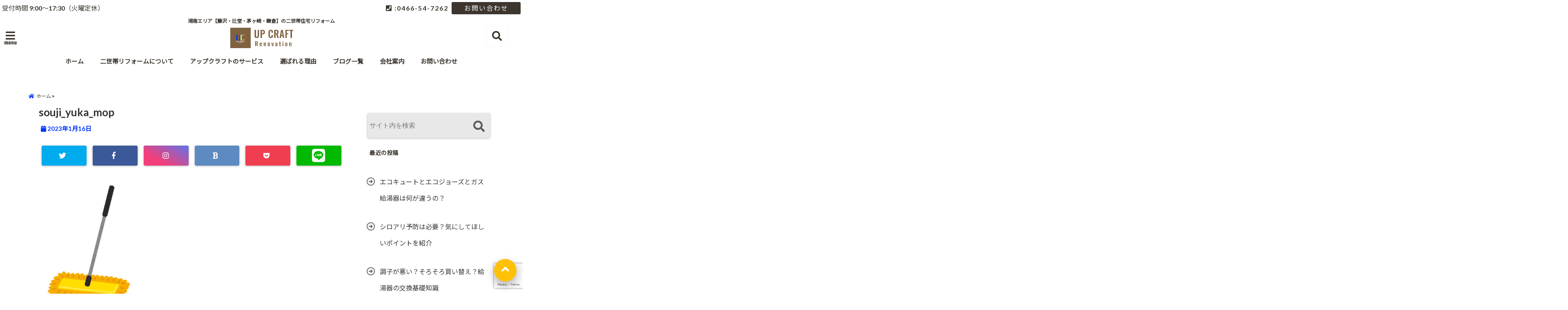

--- FILE ---
content_type: text/html; charset=UTF-8
request_url: https://upcraft-reno.com/flooring/souji_yuka_mop/
body_size: 23747
content:
<!DOCTYPE html>
<!--[if lt IE 7]> <html class="ie6" dir="ltr" lang="ja" prefix="og: https://ogp.me/ns#"> <![endif]-->
<!--[if IE 7]> <html class="i7" dir="ltr" lang="ja" prefix="og: https://ogp.me/ns#"> <![endif]-->
<!--[if IE 8]> <html class="ie" dir="ltr" lang="ja" prefix="og: https://ogp.me/ns#"> <![endif]-->
<!--[if gt IE 8]><!--> <html dir="ltr" lang="ja" prefix="og: https://ogp.me/ns#"> <!--<![endif]-->
<head>
<!--[if lt IE 9]>
<script src="https://css3-mediaqueries-js.googlecode.com/svn/trunk/css3-mediaqueries.js"></script>
<script src="https://upcraft-reno.com/wp-content/themes/elephant3/js/html5shiv.js"></script>
<![endif]-->
<meta charset="UTF-8" />
<meta name="viewport" content="width=device-width,initial-scale=1.0,user-scalable=no">
<meta name="format-detection" content="telephone=no" />

<link rel="alternate" type="application/rss+xml" title="湘南エリア【藤沢・辻堂・茅ヶ崎・鎌倉】の二世帯住宅リフォーム RSS Feed" href="https://upcraft-reno.com/feed/" />
<link rel="pingback" href="https://upcraft-reno.com/xmlrpc.php" />


		<!-- All in One SEO 4.9.3 - aioseo.com -->
		<title>souji_yuka_mop | 湘南エリア【藤沢・辻堂・茅ヶ崎・鎌倉】の二世帯住宅リフォーム</title>
	<meta name="robots" content="max-image-preview:large" />
	<meta name="author" content="kanri@upcraft-reno"/>
	<link rel="canonical" href="https://upcraft-reno.com/flooring/souji_yuka_mop/" />
	<meta name="generator" content="All in One SEO (AIOSEO) 4.9.3" />
		<meta property="og:locale" content="ja_JP" />
		<meta property="og:site_name" content="湘南エリア【藤沢・辻堂・茅ヶ崎・鎌倉】の二世帯住宅リフォーム | 湘南エリア【藤沢・辻堂・茅ヶ崎・鎌倉】の二世帯住宅リフォーム" />
		<meta property="og:type" content="article" />
		<meta property="og:title" content="souji_yuka_mop | 湘南エリア【藤沢・辻堂・茅ヶ崎・鎌倉】の二世帯住宅リフォーム" />
		<meta property="og:url" content="https://upcraft-reno.com/flooring/souji_yuka_mop/" />
		<meta property="article:published_time" content="2023-01-16T06:37:09+00:00" />
		<meta property="article:modified_time" content="2023-01-16T06:37:09+00:00" />
		<meta name="twitter:card" content="summary" />
		<meta name="twitter:title" content="souji_yuka_mop | 湘南エリア【藤沢・辻堂・茅ヶ崎・鎌倉】の二世帯住宅リフォーム" />
		<!-- All in One SEO -->

<link rel='dns-prefetch' href='//webfonts.xserver.jp' />
<link rel='dns-prefetch' href='//ajax.googleapis.com' />
<link rel='dns-prefetch' href='//www.google.com' />
<link rel='dns-prefetch' href='//s.w.org' />
<script type="text/javascript">
window._wpemojiSettings = {"baseUrl":"https:\/\/s.w.org\/images\/core\/emoji\/13.1.0\/72x72\/","ext":".png","svgUrl":"https:\/\/s.w.org\/images\/core\/emoji\/13.1.0\/svg\/","svgExt":".svg","source":{"concatemoji":"https:\/\/upcraft-reno.com\/wp-includes\/js\/wp-emoji-release.min.js?ver=5.9.12"}};
/*! This file is auto-generated */
!function(e,a,t){var n,r,o,i=a.createElement("canvas"),p=i.getContext&&i.getContext("2d");function s(e,t){var a=String.fromCharCode;p.clearRect(0,0,i.width,i.height),p.fillText(a.apply(this,e),0,0);e=i.toDataURL();return p.clearRect(0,0,i.width,i.height),p.fillText(a.apply(this,t),0,0),e===i.toDataURL()}function c(e){var t=a.createElement("script");t.src=e,t.defer=t.type="text/javascript",a.getElementsByTagName("head")[0].appendChild(t)}for(o=Array("flag","emoji"),t.supports={everything:!0,everythingExceptFlag:!0},r=0;r<o.length;r++)t.supports[o[r]]=function(e){if(!p||!p.fillText)return!1;switch(p.textBaseline="top",p.font="600 32px Arial",e){case"flag":return s([127987,65039,8205,9895,65039],[127987,65039,8203,9895,65039])?!1:!s([55356,56826,55356,56819],[55356,56826,8203,55356,56819])&&!s([55356,57332,56128,56423,56128,56418,56128,56421,56128,56430,56128,56423,56128,56447],[55356,57332,8203,56128,56423,8203,56128,56418,8203,56128,56421,8203,56128,56430,8203,56128,56423,8203,56128,56447]);case"emoji":return!s([10084,65039,8205,55357,56613],[10084,65039,8203,55357,56613])}return!1}(o[r]),t.supports.everything=t.supports.everything&&t.supports[o[r]],"flag"!==o[r]&&(t.supports.everythingExceptFlag=t.supports.everythingExceptFlag&&t.supports[o[r]]);t.supports.everythingExceptFlag=t.supports.everythingExceptFlag&&!t.supports.flag,t.DOMReady=!1,t.readyCallback=function(){t.DOMReady=!0},t.supports.everything||(n=function(){t.readyCallback()},a.addEventListener?(a.addEventListener("DOMContentLoaded",n,!1),e.addEventListener("load",n,!1)):(e.attachEvent("onload",n),a.attachEvent("onreadystatechange",function(){"complete"===a.readyState&&t.readyCallback()})),(n=t.source||{}).concatemoji?c(n.concatemoji):n.wpemoji&&n.twemoji&&(c(n.twemoji),c(n.wpemoji)))}(window,document,window._wpemojiSettings);
</script>
<style type="text/css">
img.wp-smiley,
img.emoji {
	display: inline !important;
	border: none !important;
	box-shadow: none !important;
	height: 1em !important;
	width: 1em !important;
	margin: 0 0.07em !important;
	vertical-align: -0.1em !important;
	background: none !important;
	padding: 0 !important;
}
</style>
	<link rel='stylesheet' id='wp-block-library-css'  href='https://upcraft-reno.com/wp-includes/css/dist/block-library/style.min.css?ver=5.9.12' type='text/css' media='all' />
<link rel='stylesheet' id='aioseo/css/src/vue/standalone/blocks/table-of-contents/global.scss-css'  href='https://upcraft-reno.com/wp-content/plugins/all-in-one-seo-pack/dist/Lite/assets/css/table-of-contents/global.e90f6d47.css?ver=4.9.3' type='text/css' media='all' />
<style id='global-styles-inline-css' type='text/css'>
body{--wp--preset--color--black: #000000;--wp--preset--color--cyan-bluish-gray: #abb8c3;--wp--preset--color--white: #ffffff;--wp--preset--color--pale-pink: #f78da7;--wp--preset--color--vivid-red: #cf2e2e;--wp--preset--color--luminous-vivid-orange: #ff6900;--wp--preset--color--luminous-vivid-amber: #fcb900;--wp--preset--color--light-green-cyan: #7bdcb5;--wp--preset--color--vivid-green-cyan: #00d084;--wp--preset--color--pale-cyan-blue: #8ed1fc;--wp--preset--color--vivid-cyan-blue: #0693e3;--wp--preset--color--vivid-purple: #9b51e0;--wp--preset--gradient--vivid-cyan-blue-to-vivid-purple: linear-gradient(135deg,rgba(6,147,227,1) 0%,rgb(155,81,224) 100%);--wp--preset--gradient--light-green-cyan-to-vivid-green-cyan: linear-gradient(135deg,rgb(122,220,180) 0%,rgb(0,208,130) 100%);--wp--preset--gradient--luminous-vivid-amber-to-luminous-vivid-orange: linear-gradient(135deg,rgba(252,185,0,1) 0%,rgba(255,105,0,1) 100%);--wp--preset--gradient--luminous-vivid-orange-to-vivid-red: linear-gradient(135deg,rgba(255,105,0,1) 0%,rgb(207,46,46) 100%);--wp--preset--gradient--very-light-gray-to-cyan-bluish-gray: linear-gradient(135deg,rgb(238,238,238) 0%,rgb(169,184,195) 100%);--wp--preset--gradient--cool-to-warm-spectrum: linear-gradient(135deg,rgb(74,234,220) 0%,rgb(151,120,209) 20%,rgb(207,42,186) 40%,rgb(238,44,130) 60%,rgb(251,105,98) 80%,rgb(254,248,76) 100%);--wp--preset--gradient--blush-light-purple: linear-gradient(135deg,rgb(255,206,236) 0%,rgb(152,150,240) 100%);--wp--preset--gradient--blush-bordeaux: linear-gradient(135deg,rgb(254,205,165) 0%,rgb(254,45,45) 50%,rgb(107,0,62) 100%);--wp--preset--gradient--luminous-dusk: linear-gradient(135deg,rgb(255,203,112) 0%,rgb(199,81,192) 50%,rgb(65,88,208) 100%);--wp--preset--gradient--pale-ocean: linear-gradient(135deg,rgb(255,245,203) 0%,rgb(182,227,212) 50%,rgb(51,167,181) 100%);--wp--preset--gradient--electric-grass: linear-gradient(135deg,rgb(202,248,128) 0%,rgb(113,206,126) 100%);--wp--preset--gradient--midnight: linear-gradient(135deg,rgb(2,3,129) 0%,rgb(40,116,252) 100%);--wp--preset--duotone--dark-grayscale: url('#wp-duotone-dark-grayscale');--wp--preset--duotone--grayscale: url('#wp-duotone-grayscale');--wp--preset--duotone--purple-yellow: url('#wp-duotone-purple-yellow');--wp--preset--duotone--blue-red: url('#wp-duotone-blue-red');--wp--preset--duotone--midnight: url('#wp-duotone-midnight');--wp--preset--duotone--magenta-yellow: url('#wp-duotone-magenta-yellow');--wp--preset--duotone--purple-green: url('#wp-duotone-purple-green');--wp--preset--duotone--blue-orange: url('#wp-duotone-blue-orange');--wp--preset--font-size--small: 13px;--wp--preset--font-size--medium: 20px;--wp--preset--font-size--large: 36px;--wp--preset--font-size--x-large: 42px;}.has-black-color{color: var(--wp--preset--color--black) !important;}.has-cyan-bluish-gray-color{color: var(--wp--preset--color--cyan-bluish-gray) !important;}.has-white-color{color: var(--wp--preset--color--white) !important;}.has-pale-pink-color{color: var(--wp--preset--color--pale-pink) !important;}.has-vivid-red-color{color: var(--wp--preset--color--vivid-red) !important;}.has-luminous-vivid-orange-color{color: var(--wp--preset--color--luminous-vivid-orange) !important;}.has-luminous-vivid-amber-color{color: var(--wp--preset--color--luminous-vivid-amber) !important;}.has-light-green-cyan-color{color: var(--wp--preset--color--light-green-cyan) !important;}.has-vivid-green-cyan-color{color: var(--wp--preset--color--vivid-green-cyan) !important;}.has-pale-cyan-blue-color{color: var(--wp--preset--color--pale-cyan-blue) !important;}.has-vivid-cyan-blue-color{color: var(--wp--preset--color--vivid-cyan-blue) !important;}.has-vivid-purple-color{color: var(--wp--preset--color--vivid-purple) !important;}.has-black-background-color{background-color: var(--wp--preset--color--black) !important;}.has-cyan-bluish-gray-background-color{background-color: var(--wp--preset--color--cyan-bluish-gray) !important;}.has-white-background-color{background-color: var(--wp--preset--color--white) !important;}.has-pale-pink-background-color{background-color: var(--wp--preset--color--pale-pink) !important;}.has-vivid-red-background-color{background-color: var(--wp--preset--color--vivid-red) !important;}.has-luminous-vivid-orange-background-color{background-color: var(--wp--preset--color--luminous-vivid-orange) !important;}.has-luminous-vivid-amber-background-color{background-color: var(--wp--preset--color--luminous-vivid-amber) !important;}.has-light-green-cyan-background-color{background-color: var(--wp--preset--color--light-green-cyan) !important;}.has-vivid-green-cyan-background-color{background-color: var(--wp--preset--color--vivid-green-cyan) !important;}.has-pale-cyan-blue-background-color{background-color: var(--wp--preset--color--pale-cyan-blue) !important;}.has-vivid-cyan-blue-background-color{background-color: var(--wp--preset--color--vivid-cyan-blue) !important;}.has-vivid-purple-background-color{background-color: var(--wp--preset--color--vivid-purple) !important;}.has-black-border-color{border-color: var(--wp--preset--color--black) !important;}.has-cyan-bluish-gray-border-color{border-color: var(--wp--preset--color--cyan-bluish-gray) !important;}.has-white-border-color{border-color: var(--wp--preset--color--white) !important;}.has-pale-pink-border-color{border-color: var(--wp--preset--color--pale-pink) !important;}.has-vivid-red-border-color{border-color: var(--wp--preset--color--vivid-red) !important;}.has-luminous-vivid-orange-border-color{border-color: var(--wp--preset--color--luminous-vivid-orange) !important;}.has-luminous-vivid-amber-border-color{border-color: var(--wp--preset--color--luminous-vivid-amber) !important;}.has-light-green-cyan-border-color{border-color: var(--wp--preset--color--light-green-cyan) !important;}.has-vivid-green-cyan-border-color{border-color: var(--wp--preset--color--vivid-green-cyan) !important;}.has-pale-cyan-blue-border-color{border-color: var(--wp--preset--color--pale-cyan-blue) !important;}.has-vivid-cyan-blue-border-color{border-color: var(--wp--preset--color--vivid-cyan-blue) !important;}.has-vivid-purple-border-color{border-color: var(--wp--preset--color--vivid-purple) !important;}.has-vivid-cyan-blue-to-vivid-purple-gradient-background{background: var(--wp--preset--gradient--vivid-cyan-blue-to-vivid-purple) !important;}.has-light-green-cyan-to-vivid-green-cyan-gradient-background{background: var(--wp--preset--gradient--light-green-cyan-to-vivid-green-cyan) !important;}.has-luminous-vivid-amber-to-luminous-vivid-orange-gradient-background{background: var(--wp--preset--gradient--luminous-vivid-amber-to-luminous-vivid-orange) !important;}.has-luminous-vivid-orange-to-vivid-red-gradient-background{background: var(--wp--preset--gradient--luminous-vivid-orange-to-vivid-red) !important;}.has-very-light-gray-to-cyan-bluish-gray-gradient-background{background: var(--wp--preset--gradient--very-light-gray-to-cyan-bluish-gray) !important;}.has-cool-to-warm-spectrum-gradient-background{background: var(--wp--preset--gradient--cool-to-warm-spectrum) !important;}.has-blush-light-purple-gradient-background{background: var(--wp--preset--gradient--blush-light-purple) !important;}.has-blush-bordeaux-gradient-background{background: var(--wp--preset--gradient--blush-bordeaux) !important;}.has-luminous-dusk-gradient-background{background: var(--wp--preset--gradient--luminous-dusk) !important;}.has-pale-ocean-gradient-background{background: var(--wp--preset--gradient--pale-ocean) !important;}.has-electric-grass-gradient-background{background: var(--wp--preset--gradient--electric-grass) !important;}.has-midnight-gradient-background{background: var(--wp--preset--gradient--midnight) !important;}.has-small-font-size{font-size: var(--wp--preset--font-size--small) !important;}.has-medium-font-size{font-size: var(--wp--preset--font-size--medium) !important;}.has-large-font-size{font-size: var(--wp--preset--font-size--large) !important;}.has-x-large-font-size{font-size: var(--wp--preset--font-size--x-large) !important;}
</style>
<link rel='stylesheet' id='contact-form-7-css'  href='https://upcraft-reno.com/wp-content/plugins/contact-form-7/includes/css/styles.css?ver=5.6.4' type='text/css' media='all' />
<link rel='stylesheet' id='toc-screen-css'  href='https://upcraft-reno.com/wp-content/plugins/table-of-contents-plus/screen.min.css?ver=2411.1' type='text/css' media='all' />
<link rel='stylesheet' id='style-css'  href='https://upcraft-reno.com/wp-content/themes/elephant3/style.css?ver=5.9.12' type='text/css' media='all' />
<link rel='stylesheet' id='child-style-css'  href='https://upcraft-reno.com/wp-content/themes/elephant3-child/style.css?ver=5.9.12' type='text/css' media='all' />
<link rel='stylesheet' id='fancybox-css'  href='https://upcraft-reno.com/wp-content/plugins/easy-fancybox/fancybox/1.5.4/jquery.fancybox.min.css?ver=5.9.12' type='text/css' media='screen' />
<style id='fancybox-inline-css' type='text/css'>
#fancybox-outer{background:#ffffff}#fancybox-content{background:#ffffff;border-color:#ffffff;color:#000000;}#fancybox-title,#fancybox-title-float-main{color:#fff}
</style>
<link rel="https://api.w.org/" href="https://upcraft-reno.com/wp-json/" /><link rel="alternate" type="application/json" href="https://upcraft-reno.com/wp-json/wp/v2/media/1880" /><link rel='shortlink' href='https://upcraft-reno.com/?p=1880' />
<link rel="alternate" type="application/json+oembed" href="https://upcraft-reno.com/wp-json/oembed/1.0/embed?url=https%3A%2F%2Fupcraft-reno.com%2Fflooring%2Fsouji_yuka_mop%2F" />
<link rel="alternate" type="text/xml+oembed" href="https://upcraft-reno.com/wp-json/oembed/1.0/embed?url=https%3A%2F%2Fupcraft-reno.com%2Fflooring%2Fsouji_yuka_mop%2F&#038;format=xml" />

<style type="text/css">




/*********************************************************
　カスタマイザーのサイトカラー対応部分
*********************************************************/
/*===============================
  1-AB.ヘッダーの背景色（メインカラー）
===============================*/
#header-upper-area {
	background: -webkit-linear-gradient(left, #ffffff, #ffffff); 
	background: linear-gradient(to right, #ffffff, #ffffff); 
}

/*===============================
  2.ヘッダー部分文字色
===============================*/
#left-menu { color: #3c362f;}
header .sitename a { color: #3c362f;}
header h1 { color: #3c362f;}
header .descr { color: #3c362f;}
.menu-title { color: #3c362f;}
header .sitename { color: #3c362f;}

/*===============================
3.SP&Tablet左メニューカラー
===============================*/
.left-menu-header { background:#ffffff;}
#left-menu-wrap h4 { background:#ffffff;}

/*===============================
4.ナビメニューの文字色
===============================*/
#spnaviwrap .spnavi ul li a { color: #3c362f;}
#navi-large-area a { color: #3c362f;}
#search-button { color: #3c362f;}


/*===============================
  5.ナビメニューの文字色(MO)
===============================*/
#main-navigation li a:hover {color: #3c362f;}


/*===============================
  6.ナビメニュー背景色
===============================*/
#search-button{ background:#ffffff;}
.header-info{ background:#ffffff;}
#navi-large-area{ background:#ffffff;}
#spnaviwrap{ background:#ffffff;}
#under-navi{ background:#ffffff;}
/*===============================
  7.ナビメニュー背景色（MO)
===============================*/
#main-navigation li a:hover{ background:#ffffff;}


/*===============================
  8.ナビドロップダウン文字色
===============================*/
#main-navigation li ul li a{ color: #3c362f;}

/*===============================
  9.ナビドロップダウン背景色
===============================*/
#main-navigation li ul li a{background:#ffffff;}



/*===============================
  8.メインの文字色
===============================*/
body { color:#333333;}
.post h3 {	color:#333333;}

/*===============================
  9.リンク色
===============================*/
/*リンクテキストの色*/
a { color:#0237fe;
}
/*ページャー*/
.pagination span, .pagination a {color: #0237fe;}
.pagination .current {
	background-color: #0237fe;
}
#comments input[type="submit"]{
	background-color: #0237fe;
}
.kijisita-category a{background:#0237fe;}
.hashtag a {color: #0237fe;}
#prof-kijisita .prof-under-article-right-profurl a{background: #0237fe;}
.tagcloud a{background: #0237fe;}
#breadcrumb i.fa.fa-home{color: #0237fe;}
#breadcrumb i.fa.fa-folder{color: #0237fe;}
/*===============================
  10.リンク色（マウスオン）
===============================*/
/*リンクテキストの色*/
a:hover { color:#50c1a3;}
/*ページャー*/
.pagination a:hover {background-color: #50c1a3;}
#comments input[type="submit"]:hover{background-color: #50c1a3;}

/*===============================
  11.ボタン型リンク色
===============================*/
/*普通のボタンの色*/
.btn-wrap a{ 
	background:#F44336;
	border:2px solid #F44336;
}
/*固定幅1のボタン*/
.btn-wrap.kotei1 a{ 
	background:#F44336;
	border:1px solid #F44336;
}

.btn-wrap.ghost a {
    border: 2px solid #F44336;
    color: #F44336;
}

/*===============================
  12.ボタン型リンク色(マウスオン）
===============================*/
/*普通のボタンの色*/
.btn-wrap a:hover{ 
	background:#FF9800;
	border:2px solid #FF9800;
}
/*固定幅1のボタン*/
.btn-wrap.kotei1 a:hover{ 
	background:#FF9800;
	color:#fff;
	border:1px solid #FF9800;
}
.btn-wrap.ghost a:hover {
    border: 2px solid #FF9800;
	background:#FF9800;
    color: #fff;
}

/*===============================
  13.スペシャルボタン
===============================*/
/*スペシャルボタンノーマル*/
.btn-wrap.spe a {
	border: 2px solid #0237fe;
	background-color:#0237fe;
}

.btn-wrap.spe a::before,
.btn-wrap.spe a::after {
	background: #0237fe;
}
/*スペシャルボタンノーマル2*/
.btn-wrap.spe2 a {
	border: 2px solid #0237fe;
	background-color:#0237fe;
}

.btn-wrap.spe2 a::before,
.btn-wrap.spe2 a::after {
	background: #0237fe;
}

/*ゴーストスペシャルボタン*/
.btn-wrap.ghostspe a {
	border: 2px solid #0237fe;
	color: #0237fe;
}
/*中央から出てくるボタン*/
.btn-wrap.zoomin a {
	border: 2px solid #0237fe;
	color: #0237fe;
}
.btn-wrap.zoomin a:hover::after {
	background: #0237fe;
}
.btn-wrap.zoomin a:hover {
	background-color: #0237fe;
	border-color: #0237fe;
}

/*上からパタッと出てくるボタン*/
.btn-wrap.down a{
	border: 2px solid #0237fe;
	color: #0237fe;
}
.btn-wrap.down a::after {
	background: #0237fe;
}


/*===============================
  14.スペシャルボタン（マウスオン）
===============================*/
/*スペシャルボタンノーマル*/
.btn-wrap.spe a:hover {
	border-color: #2ad3a6;
	color: #2ad3a6;
}

.btn-wrap.spe a:hover::before,
.btn-wrap.spe a:hover::after {
	background-color: #2ad3a6;
}
/*スペシャルボタンノーマル2*/
.btn-wrap.spe2 a:hover {
	border-color: #2ad3a6;
	color: #2ad3a6;
}

.btn-wrap.spe2 a:hover::before,
.btn-wrap.spe2 a:hover::after {
	background-color: #2ad3a6;
}
/*ゴーストスペシャルボタン*/
.btn-wrap.ghostspe a:hover {
	background-color: #2ad3a6;
	border-color: #2ad3a6;
}


/*===============================
  15.見出し色(H2,H3,H4)
===============================*/
.post h2{background: #ffffff;}
h2{background: #ffffff;}
.post .fukidasi h2{background: #ffffff;}
.post .material h2{background: #ffffff;}
.post .fukidasi h2:after{border-top: 15px solid #ffffff;}
.post .shadow h2{background: #ffffff;}
.post .ribbon h2{background: #ffffff;}
.post .ribbon h2::before,
.post .ribbon h2::after{border-top: 5px solid #ffffff;}
.post .ribbon h2::before{border-left: 5px solid #ffffff;}
.post .ribbon h2::after{border-right: 5px solid #ffffff;}
.post .under-gradline h2{color:#ffffff;}
.post .under-gradline h2:after{
	background: -moz-linear-gradient(to right, #ffffff, transparent);
	background: -webkit-linear-gradient(to right, #ffffff, transparent);
	background: linear-gradient(to right, #ffffff, transparent);
}
.post .first-big h2{color:#1a1a1a;}
.post .first-big h2:first-letter {
	color:#ffffff;
	border-bottom:solid 3px #ffffff;
}
.post .hamiwaku h2{
	border-top: solid 1px #ffffff;
	border-bottom: solid 1px #ffffff;
	color:#ffffff;
}
.post .hamiwaku h2:before,.post .hamiwaku h2:after{
	background-color: #ffffff;
}
.post .chapter h2{
	border:1px solid #ffffff;
	color:#ffffff;
}
.post .chapter h2::after{color: #ffffff;}
.post .icon h2 {background:#ffffff;}
.post h3 {
	border-color: #ffffff;
	color:#ffffff;
}
.post .h3underline h3 {
	border-color: #ffffff;
	color:#ffffff;
}
.post .thin-underline h3 {
	border-color: #ffffff;
	color:#ffffff;
}
.post .lh3 h3{
	border-color: #ffffff;
	color:#ffffff;
}
.post .stripes h3:after {
background: -webkit-repeating-linear-gradient(-45deg, #ffffff, #ffffff 0px, #fff 2px, #fff 2px);
background: repeating-linear-gradient(-45deg, #ffffff, #ffffff 0px, #fff 2px, #fff 2px);
}
.post .box2 h3{color: #ffffff;}
.post .box2 h3::before{color: #ffffff;}
.post .box2 h3::after{color: #A1B8D1;}
.post h4{	color:#ffffff;}
.post .trans-color h4{	color:#ffffff;}
.post .cube-icon h4{	color:#ffffff;}
.post .left-border h4{border-color: #ffffff;}
.post .left-thin-border h4{border-color: #ffffff;}
#newposts h4.widgettitle {
background: #ffffff;
}
.sankaku {
    border-top: 30px solid #ffffff;
}
#side aside h4{background:#ffffff;}

/*===============================
  16.見出し2（H2)文字色
===============================*/
h2{color: #3c362f;}
.post .material h2{color: #3c362f;}
h2.toppage{color:#1a1a1a;}
h2.archiev{color:#1a1a1a;}
.post h2{color: #3c362f;}
.post .ribbon h2{color: #3c362f;}
.post .icon h2 {color: #3c362f;}
.post .icon h2:before{color: #3c362f;}
#newposts h4.widgettitle {color: #3c362f;}
#side aside h4{color: #3c362f;}
#newposts h4.widgettitle span{color: #3c362f;}

/*===============================
  17.ポイントカラー背景色
===============================*/
ul.breadcrumb li:first-child a:before{color: #0237fe;}
.category_info p{background: #0237fe;}
.prof-under-article{background: #0237fe;}
#prof-kijisita{background: #0237fe;}
.blogbox p { color: #0237fe;}
.koukai { color: #0237fe;}
.koushin { color: #0237fe;}
#kanren .clearfix dt .blog_info {background: #0237fe;}
.post ul li:before {background: #0237fe;}
ol li:before  {color: #0237fe;}
.page-template-page-one-column main ul li:before {background: #0237fe;}
.page-template-page-one-column main ol li:before {color: #0237fe;}
.blog-card-title::before {background: #0237fe;}
.share-wrap{background: #0237fe;}
.p-entry__push {background: #0237fe;}
.p-shareButton__a-cont{background: #0237fe;}
.flow {background: #0237fe;}
#toc_container p.toc_title{background: #0237fe;}
#toc_container p.toc_title:before{color: #0237fe;}
/*固定幅2のボタン*/
.btn-wrap.kotei2 a{ 
	background:#0237fe;
	border:1px solid #0237fe;
}
.btn-wrap.kotei2 a:hover{ 
	color:#0237fe;
	border:1px solid #0237fe;
}
.prev dt{background: #0237fe;}
.next dt{background: #0237fe;}
#topnews .clearfix dd .blog_info p{color: #0237fe;}
.readmore.wide-card{ color: #0237fe;}
#newposts span{ color: #0237fe;}
/*===============================
  18.ポイントカラー文字色
===============================*/
.category_info p{ color: #ffffff;}
.prof-under-article-title{ color: #ffffff;}
.blog-card-title::before{ color: #ffffff;}
.p-entry__push{ color: #ffffff;}
.p-entry__note{ color: #ffffff;}
.p-shareButton__a-cont__btn p{ color: #ffffff;}
.prev dt a{ color: #ffffff;}
.next dt a{ color: #ffffff;}
.prof-under-article{ color: #ffffff;}
.prof-under-article-right-sns a{ color: #ffffff;}
.prof-under-article-name a{ color: #ffffff;}
/*===============================
  19.CTA背景色
===============================*/
#cta-area{
	border-color:#FF9800;
	background:#FF9800;
}

/*===============================
  20.フッター背景色
===============================*/
#footer {	background: #ffffff;
	}

/*===============================
  21.フッター文字色
===============================*/
/*フッターの見出し*/
#footer h4 {
	color: #3c362f;
}
#footer h4 a {
	color: #3c362f;
}
/*フッターナビの色*/
#footer-navigation li a{
	color: #3c362f;
}

/*フッターリスト表示*/ 
#footer_w ul li {
	color: #3c362f;
}
/* フッターcopyrightの文字色 */
#footer .copy {
	color: #3c362f;
}
/* フッターのテキストの色　*/
#footer p {
	color:#3c362f;
}
/*　フッターのリンクテキストマウスオン時の色　*/	
#footer_w a:hover {
		color: #3c362f;
	}
/*===============================
  22.フッターリンク文字色
===============================*/
/*　フッターのリンクテキストの色　*/	
#footer_w a {
		color: #3c362f;
	}
/*　フッターのサイトタイトル色　*/	
#footer .copy a {
		color: #3c362f;
	}
/*　フッターのリストの点の色　*/	
#footer_w ul li a:before {
		color: #3c362f;
}
/*===============================
  23.フッターコピーライト部分背景色
===============================*/
#copy{background:#3c362f;}

/*===============================
  24.上へボタンの背景色
===============================*/
#page-top a{background:#ffc107;}

/*===============================
  25.ヘッダーお知らせ色
===============================*/
.header-info a{	background: #FFC107;}

/*===============================
  26.ヘッダーお知らせ色（マウスオン）
===============================*/
.header-info a:hover{	background: #ffc0cb;}



/*===============================
  27.トップページ最新記事カード色
===============================*/
#topnews dl.clearfix{background: #ffffff;}
#newposts dl.clearfix{background: #ffffff;}
	
/*===============================
  28.トップページ最新記事カード文字色
===============================*/
#topnews .clearfix dd h3 a{color: #1a1a1a;}
#newposts dl dd a{color: #1a1a1a;}



/*===============================
  31.32.ビジネスメニューの色
===============================*/
.header-contact{background: #ffffff;}
.contact-message{color: #3c362f;}
.contact-tel a{color:#fff;}

/*33背景色*/
body{background:#ffffff;}

/**********************************
 カスタマイザーの切替え部分反映用
**********************************/
/*アイキャッチ画像右上のプロフィール表示・非表示*/
.writer {display:none}
/*アイキャッチ画像直後のプロフィール表示・非表示*/
#prof-upper-article{display:none;}
/*記事下のプロフィール表示・非表示*/
#prof-kijisita{display:none;}
/*この記事気に入ったらいいね表示・非表示*/
.share-wrap{display:;}


/*ヘッダーのサブタイトルキャッチコピー部分の表示・非表示*/
header .descr {display:;}
.header-fixed-area-desc {display:;}

/*SP・Tablet用のナビ部分の表示・非表示*/
.spnavi {display:none;}
.header-fixed-area-spnavi {display:none;}

/*モバイルのフッターメニューの表示・非表示*/
#footer-kotei {display:;}

/*モバイルのフッターインスタボタンの表示・非表示*/
#instagram-box {display:;}

/*コメント部分の表示・非表示*/
#comments {display:none;}

/*サイト全体のフォント変更*/
body{	font-family:;	}

/*投稿日表示・非表示*/
.blogbox{display:;}
#topnews .clearfix dd .blog_info p{display:;}

/*前の記事へ次の記事へ表示・非表示*/
#p-navi{display:;}

/*関連記事表示・非表示*/
#kijisita-wrap{display:;}

/*アイキャッチ画像表示・非表示*/
#eyecatch{display:;}

/*パンくずの表示位置*/
#breadcrumb{max-width:;}

/*ビジネスメニュー部分表示・非表示*/
.header-contact{display:;}
/*ビジネスメニューボタン表示・非表示*/
.contact-tel{display:;}
.contact-line{display:none;}
.contact-mail{display:;}

@media only screen and (min-width: 781px) {
.contact-tel a{color: #3c362f;}
}
</style>

		<style type="text/css" id="wp-custom-css">
			@media all and (-ms-high-contrast: none){
	.post .cube-icon h4{
	padding: 10px 10px 10px 30px;
}
}
.hfixed #header-upper-area {
    max-width: 100%;
    padding: 0 0 10px 0;
    border-bottom: solid 1px #c9c9c9;
}
.hfixed {
position: fixed;
width: 100%;
z-index: 10000;
top: 0px;
}

p {clear:none;}

/*改行*/
@media screen and (min-width: 650px){	
  .br-pc { display:block; }
  .br-sp { display:none; }
}
@media screen and (max-width: 650px){	
  .br-pc { display:none; }
  .br-sp { display:block; }
}

#contentInner{
	box-shadow:none;
	background:none;
}
#header-upper-area{
	box-shadow:none;
}

.small-container{
	width:850px;
	margin:0 auto;
}
@media(max-width:768px){
	.small-container{
	width:100%;
	margin:0 auto;
}
}
.text-center{
	text-align:center
}
.text-left{
	text-align:left
}

a:hover{
	opacity:0.7;
}
.font-small{
	font-size:12px;
	line-height:1.8;
}
.font-big{
	font-size:26px;
}
.keikou{
	background:linear-gradient(transparent 60%, #fee41a 50%);
}
.pdg-30{
	padding:30px 0;
}
.pdg-60{
	padding:60px 0;
}
.pdg-btm15{
	padding-bottom:15px;
}
@media(max-width:768px){
	.pdg-30{
	padding:20px 0;
}
.pdg-60{
	padding:30px 0;
}
}

/*---------- Hタグ ----------*/
.post h2{
	background:none !important;
	font-size:30px !important;
	letter-spacing:3px !important;
	font-weight:800 !important;
	margin:0px !important;
	padding:0 0 10px !important;
	clear:both;
	color:#1b1b1b;
}
p.h2en{
	color:#1b1b1b;
	font-size:13px;
	line-height:1.0;
	letter-spacing:3px;
	font-weight:800;
	padding-bottom:15px;
	margin:0 0 30px !important;
	font-family: 'Raleway', sans-serif;
	border-bottom:5px solid #3c362f;
}


.post h3{
	position:relative;
	font-weight:800 !important;
	font-size:24px !important;
	border-top:none !important;
	border-bottom:none !important;
	padding:15px 10px !important;
	margin:30px 0 30px !important;
	color:#1b1b1b !important;
	text-align:center;
	background:#e4e6ec;
}


@media(max-width:768px){
	.post h2{
		font-size:22px !important;
	}
	p.h2en{
		font-size:11px !important;
	}
	.post h3{
		font-size:20px !important;
	}
}

/*----------リスト ----------*/
.page-template-page-one-column main ul{
	padding-left:9px;
}
.page-template-page-one-column main ul li:before{
	width:5px;
	height:5px;
	margin-right:0;
}

/*---------- frameA ----------*/
.frameA{
	border:4px solid #806140;
	padding:30px 30px;
	margin:30px 0;
}
.frameA p{
	margin:0;
}
@media(max-width:768px){
	.frameA{
	padding:20px;
}
}

/*---------- frameB ----------*/
.frameB{
	background:#F7F7F7;
	padding:30px;
	margin:30px 0;
}
.frameB p{
	margin:0;
}
@media(max-width:768px){
	.frameB{
	padding:20px;
}
}

/*---------- bg-grayグレーの背景 ----------*/
.bg-gray{
	background:#f8f8f8;
	margin:0 -500px;
	padding:60px 500px;
}

.page-template-page-one-column main ul li{
	padding-bottom:10px;
}

/*----------チェックリスト ----------*/
ul.check-list{
	margin-bottom:0;
}
ul.check-list li{
	font-size:16px;
	margin-bottom:10px;
}
ul.check-list li:before{
	content:url(https://upcraft-reno.com/wp-content/uploads/2019/11/check.png) !important;
	background:none !important;
	margin-right:0 !important;
	top:6px !important;
	width:25px !important;
}
ul.check-list li strong{
	font-size:20px;
	border-bottom:3px solid #fee41a;
}

/*シンプルボタン*/
.btn-wrap a,.btn-wrap a:hover{
	background:#fff;
	color:#332a26;
	border:4px solid #332a26;
	box-shadow:none !important;
}
.btn-wrap a i{
	padding-left:10px;
}

/*---------- ヘッダー ----------*/
.contact-mail{
	background:#3c362f;
	box-shadow:none;
}
#search-button{
	box-shadow:0px 0px 1px rgba(0,0,0,.3)
}
@media only screen and (min-width: 781px){
	.contact-tel, .contact-line, .contact-mail{
		width:169px;
	}
	.contact-tel a,.header-contact a{
		letter-spacing:2px;
	}
}

/*---------- メイン ----------*/
#header-sp-wrap{
	height:auto !important;
}
#header-sp img{
		margin-top:0px !important;
}
#wrapper{
	margin-top:46px !important;
}




/*---------- CTA ----------*/
.lp-wide-pink{
	background-image:url("https://upcraft-reno.com/wp-content/uploads/2019/11/bg_cta.jpg");
	background-repeat:no-repeat;
	background-position:top center;
	background-size:cover;
}

/*---------- CTA（投稿ページ） ----------*/
.yellow{
	background-image:url("https://upcraft-reno.com/wp-content/uploads/2019/11/bg_cta.jpg") !important;
	background-repeat:no-repeat !important;
	background-position:top center !important;
	background-size:cover !important;
	border:none !important;
}
.yellow .small-container{
	width:100%;
}

/*----------フッター----------*/
#footer h4,#footer h4 span,#newposts h4.widgettitle span{
	font-weight:600;
	letter-spacing:2px;
	font-size:18px !important;
	padding:0 0 10px !important;
	text-align:center !important;
	font-family: 'Raleway', sans-serif;
}
#footer h4{
		border-bottom:2px solid #332a26;
}
#footer_w #newposts dl dd a{
	color:#7e7e7e;
}
#footer_w #newposts dl dd span{
	color:#7e7e7e;
	font-family: 'Raleway', sans-serif;
	display:block;
}
#footer_w ul li a:before{
	display:none;
}
#footer_w ul li{
	display:block;
	padding:0 0 5px;
}
#footer_w ul li a {
	padding:0;
	margin:10px 0 0px;
}
#footer_w ul.sub-menu li{
	border-bottom:none;
}
#footer_w ul.sub-menu li a{
	padding-left:10px;
	margin:0;
	font-size:13px;
}
#footer_w ul.sub-menu li:before{
	content:'-';
	color:#7e7e7e;
}
footer{
	padding-top:60px;
}
#footer-navigation li a{
	background:none;
}
#footer_w #newposts{
	padding:0 !important;
}
#newposts{
	margin:0 !important;
}

ul.footer-sns li{
	display:inline !important;
}
ul.footer-sns li a:before{
	content:none !important;
}
ul.footer-sns li a {
	padding:10px !important;
	margin:0;
}
ul.footer-sns li a i{
	font-size:40px;
}

/*----------下層h1----------*/
.page h1.entry-title{
	background-image:url("https://upcraft-reno.com/wp-content/uploads/2019/11/bg_pagetit1.jpg");
	background-repeat:no-repeat;
	background-size:cover;
	margin:0 -500px;
	padding:100px 500px;
	color:#3c362f;
	letter-spacing:2px;
	text-align:center;
}

.page .titie-sita-area{
	display:none;
}

/*---------- 横スクロール----------*/
@media(max-width:768px){
.scroll-table {
  overflow: auto;
  white-space: nowrap;
}
	.scroll-table table th ,	.scroll-table table td,.scroll-table table ul li{
		font-size:14px;
	}
	.scroll-table table th ,	.scroll-table table td{
		padding:5px;
	}
	.scroll-table table ul{
		padding-bottom:0;
	}
	.scroll-table table ul li{
		padding-bottom:3px;
	}
}
/*---------- alignright スマホ時中央寄せ----------*/
@media(max-width:768px){
img.alignright{
	float:none;
	margin:0 auto;
	padding:0;
	}
}

/*----------table----------*/
table th{
	background-color:#806140;
	color:#fff;
}

/*---------- 流れ----------*/
.sankaku{
border-top:30px solid #dadada;
	margin:0 auto;
}

/*流れのページのボタン*/
@media(min-width:769px){
.btn-wrap a.flow-btn{
	width:300px;
	}
}

/*----------SP・固定----------*/
@media(max-width:768px){
.contact-mail, .contact-tel{
	width:48%;
	margin:1%;
}
.contact-tel{
	background:#db7093
	}
}

/*---------- グーグルマップ ----------*/
.ggmap {
position: relative;
padding-bottom: 56.25%;
padding-top: 30px;
height: 0;
overflow: hidden;
}
 
.ggmap iframe,
.ggmap object,
.ggmap embed {
position: absolute;
top: 0;
left: 0;
width: 100%;
height: 100%;
}

/*---------- 下層：お問い合わせ----------*/
.tel-contact-box a{
	letter-spacing:2px;
	text-decoration:none;
}

/*---------- お問い合わせ----------*/
.contact-phone a{
	text-decoration:none;
	font-family:'Cantarell', sans-serif;
}
.wpcf7 input[type="text"], .wpcf7 input[type="email"], .wpcf7 input[type="url"], .wpcf7 input[type="tel"],.wpcf7 textarea{
	background:#fff;
	width:100%;
	padding:8px;
	box-sizing:border-box;
	border:none;
}
.wpcf7 {
	text-align:left;
	font-size:16px;
}
.required{
	color:#cc1111;
	font-size:12px;
}




/*---------- よくあるご質問----------*/
.faq{
  padding: 1em;
}
.faq dt{
  padding-bottom: 5px;
  margin-bottom: 5px;
  border-bottom: 1px dashed #b3b3b3;
  font-weight: bold;
	font-size: 18px;
  line-height: 2.0;
}
.faq dt:before{
  content: "Q";
  font-weight: normal;
  background: #002dd6;
  color: #fff;
  width: 1.6em;
  height: 1.6em;
  line-height: 1.6;
  text-align: center;
  display: inline-block;
  margin-right: .5em;
}
.faq dd{
  margin-bottom: 2em;
	font-size: 18px;
  line-height: 2.0;
}
.faq dd:last-child{
  margin-bottom: 0;
}

.post-template-default h2{
	border-bottom:solid;
	margin-bottom:20px!important;
}


.page .surround.yellow{
 display:none;
}

.single .lp-wide-pink{
 display:none;
}
.post-template-default .post h3{
    clear: both;
}		</style>
		


<!-- OGP -->
<meta property="og:type" content="website">
<meta property="og:description" content="">
<meta property="og:title" content="souji_yuka_mop">
<meta property="og:url" content="https://upcraft-reno.com/flooring/souji_yuka_mop/">
<meta property="og:image" content="https://upcraft-reno.com/wp-content/themes/elephant3/images/og-image.jpg">
<meta property="og:site_name" content="湘南エリア【藤沢・辻堂・茅ヶ崎・鎌倉】の二世帯住宅リフォーム">
<meta property="og:locale" content="ja_JP" />
<meta property="fb:admins" content="280000225843319">
<meta property="fb:app_id" content="1760580897575502">
<!-- /OGP --><!-- GAタグ -->
<script type="text/javascript">window.ga=window.ga||function(){(ga.q=ga.q||[]).push(arguments)};ga.l=+new Date;ga('create','UA-111343880-23','auto');ga('set','anonymizeIp',true);ga('send','pageview');</script>
<script async src="https://www.google-analytics.com/analytics.js"></script>

<!-- GA4タグ -->
<!-- Global site tag (gtag.js) - Google Analytics -->
<script async src="https://www.googletagmanager.com/gtag/js?id=G-S27XPBVD64"></script>
<script>
  window.dataLayer = window.dataLayer || [];
  function gtag(){dataLayer.push(arguments);}
  gtag('js', new Date());

  gtag('config', 'G-S27XPBVD64');
</script>


<!-- その他 -->
<link href="//netdna.bootstrapcdn.com/font-awesome/4.7.0/css/font-awesome.min.css" rel="stylesheet">
</head>


<body class="attachment attachment-template-default single single-attachment postid-1880 attachmentid-1880 attachment-png">
<div id="totalcover">
<!-- Facebookのこの記事気に入ったらいいね用 -->
<div id="fb-root"></div>
<script>(function(d, s, id) {
  var js, fjs = d.getElementsByTagName(s)[0];
  if (d.getElementById(id)) return;
  js = d.createElement(s); js.id = id;
  js.src = "//connect.facebook.net/ja_JP/sdk.js#xfbml=1&version=v2.9&appId=1791998471112354";
  fjs.parentNode.insertBefore(js, fjs);
}(document, 'script', 'facebook-jssdk'));</script>
<!-- /Facebookのこの記事気に入ったらいいね用 -->

<!-- お問い合わせ -->
<div class="header-contact clearfix">
	<div class="contact-message">受付時間 9:00～17:30（火曜定休）</div>
	<div class="contact-mail"><a href="https://upcraft-reno.com/contact">お問い合わせ</a></div>
	<div class="contact-line"><a href="https://line.me/R/ti/p/%40" target="_blank">LINE</a></div>
	<div class="contact-tel"><a href="tel:0466-54-7262" onclick="ga('send', 'event', '電話リンク', 'タップ');"><i class="fas fa-phone-square"></i> :0466-54-7262</a></div>
</div>
<!-- ヘッダーエリアカバー -->
<div id="fixedBox">
<div id="header-upper-area" class="">
<header> 
<!-- キャプション -->
	    <p class="descr ">
    湘南エリア【藤沢・辻堂・茅ヶ崎・鎌倉】の二世帯住宅リフォーム    </p>
	<!-- キャッチコピー -->
<!-- ロゴ・タイトルエリア -->		
<div id="logo-area">
	<!-- 左ハンバーガーメニュー -->
<input type="checkbox" id="start-menu">
<label for="start-menu">
	<div id="left-menu" class="ripple"><i class="fa fa-bars" aria-hidden="true"></i></div>
		<div class="left-menu-close ">×</div>
		<div class="menu-title"><span class="gf">menu</span></div>
	
</label> 
	<!-- 開いたときのメニュー -->
			<div id="left-menu-wrap">
				<div class="left-menu-header">
				<p class="sitename">
 			      		        <img alt="湘南エリア【藤沢・辻堂・茅ヶ崎・鎌倉】の二世帯住宅リフォーム" src="https://upcraft-reno.com/wp-content/uploads/2019/11/logo.png" />
   				    			</p>	
				</div>
				<div class="left-menu-style">
				<div class="menu-gnav-container"><ul id="menu-gnav" class="menu"><li id="menu-item-168" class="menu-item menu-item-type-post_type menu-item-object-page menu-item-home menu-item-168"><a href="https://upcraft-reno.com/">ホーム</a></li>
<li id="menu-item-169" class="menu-item menu-item-type-custom menu-item-object-custom menu-item-has-children menu-item-169"><a>二世帯リフォームについて</a>
<ul class="sub-menu">
	<li id="menu-item-164" class="menu-item menu-item-type-post_type menu-item-object-page menu-item-164"><a href="https://upcraft-reno.com/planning/">二世帯住宅のプランニング</a></li>
	<li id="menu-item-163" class="menu-item menu-item-type-post_type menu-item-object-page menu-item-163"><a href="https://upcraft-reno.com/type/">家族に最適な二世帯住宅のタイプとは？</a></li>
	<li id="menu-item-162" class="menu-item menu-item-type-post_type menu-item-object-page menu-item-162"><a href="https://upcraft-reno.com/difference/">リフォームと建て替えの違い</a></li>
</ul>
</li>
<li id="menu-item-161" class="menu-item menu-item-type-post_type menu-item-object-page menu-item-has-children menu-item-161"><a href="https://upcraft-reno.com/service/">アップクラフトのサービス</a>
<ul class="sub-menu">
	<li id="menu-item-160" class="menu-item menu-item-type-post_type menu-item-object-page menu-item-160"><a href="https://upcraft-reno.com/flow/">施工完了までの流れ</a></li>
</ul>
</li>
<li id="menu-item-159" class="menu-item menu-item-type-post_type menu-item-object-page menu-item-159"><a href="https://upcraft-reno.com/reason/">選ばれる理由</a></li>
<li id="menu-item-547" class="menu-item menu-item-type-post_type menu-item-object-page current_page_parent menu-item-547"><a href="https://upcraft-reno.com/blog/">ブログ一覧</a></li>
<li id="menu-item-158" class="menu-item menu-item-type-post_type menu-item-object-page menu-item-158"><a href="https://upcraft-reno.com/company/">会社案内</a></li>
<li id="menu-item-157" class="menu-item menu-item-type-post_type menu-item-object-page menu-item-has-children menu-item-157"><a href="https://upcraft-reno.com/contact/">お問い合わせ</a>
<ul class="sub-menu">
	<li id="menu-item-156" class="menu-item menu-item-type-post_type menu-item-object-page menu-item-156"><a href="https://upcraft-reno.com/faq/">よくある質問</a></li>
</ul>
</li>
</ul></div>				</div>
											 <div class="left-menu-yohaku"></div>
			 </div>
	<!-- 開いたときのメニュー -->		 
<!-- /左ハンバーガーメニュー -->	<!-- ロゴ又はブログ名 -->
	<div id="logo" class="">
    <p class="sitename"><a class="gf" href="https://upcraft-reno.com/">
        <img alt="湘南エリア【藤沢・辻堂・茅ヶ崎・鎌倉】の二世帯住宅リフォーム" src="https://upcraft-reno.com/wp-content/uploads/2019/11/logo.png" />
        </a></p>	
	</div>


<!-- モーダル検索 -->
	<input type="checkbox" id="start-search">
	<label for="start-search">
  		 <div id="search-button" class="ripple "><i class="fa fa-search ripple" aria-hidden="true"></i></div>
		 <div id="search-button-close">×</div>
	</label> 
			<!-- 開いたときの検索フォーム -->
			<div id="search-wrap">
			<div id="search" class="">
  <form method="get" id="searchform" action="https://upcraft-reno.com/">
    <label class="hidden" for="s">
          </label>
    <input type="text" placeholder="サイト内を検索"　value=""  name="s" id="s" />
<button type="submit" id="searchsubmit" value="Search"><i class="fas fa-search"></i></button>
</form>
</div>	
			</div>
			<!-- 開いたときの検索フォーム -->
<!-- /モーダル検索 -->

</div>
<!-- /ロゴ・タイトル・ナビエリア -->
<!-- ここで一旦フロートクリア -->
<div class="clear">
</div>
<!-- /ここで一旦フロートクリア -->
</header>
</div>
</div>
<!-- /header-upper-area -->
<div class="header-fixed-area-desc"></div>
<div class="header-fixed-area-main"></div>
<!--ヘッダー上お知らせ-->
<!--ヘッダー上お知らせ-->
	<!--ナビメニューエリア-->
<div id="navi-large-area" class="smanone">
	<!-- ナビメニュー -->
	<div id="navi-area">
    <nav id="main-navigation" class="smanone clearfix">
    <div class="menu-gnav-container"><ul id="menu-gnav-1" class="menu"><li class="menu-item menu-item-type-post_type menu-item-object-page menu-item-home menu-item-168"><a href="https://upcraft-reno.com/">ホーム</a></li>
<li class="menu-item menu-item-type-custom menu-item-object-custom menu-item-has-children menu-item-169"><a>二世帯リフォームについて</a>
<ul class="sub-menu">
	<li class="menu-item menu-item-type-post_type menu-item-object-page menu-item-164"><a href="https://upcraft-reno.com/planning/">二世帯住宅のプランニング</a></li>
	<li class="menu-item menu-item-type-post_type menu-item-object-page menu-item-163"><a href="https://upcraft-reno.com/type/">家族に最適な二世帯住宅のタイプとは？</a></li>
	<li class="menu-item menu-item-type-post_type menu-item-object-page menu-item-162"><a href="https://upcraft-reno.com/difference/">リフォームと建て替えの違い</a></li>
</ul>
</li>
<li class="menu-item menu-item-type-post_type menu-item-object-page menu-item-has-children menu-item-161"><a href="https://upcraft-reno.com/service/">アップクラフトのサービス</a>
<ul class="sub-menu">
	<li class="menu-item menu-item-type-post_type menu-item-object-page menu-item-160"><a href="https://upcraft-reno.com/flow/">施工完了までの流れ</a></li>
</ul>
</li>
<li class="menu-item menu-item-type-post_type menu-item-object-page menu-item-159"><a href="https://upcraft-reno.com/reason/">選ばれる理由</a></li>
<li class="menu-item menu-item-type-post_type menu-item-object-page current_page_parent menu-item-547"><a href="https://upcraft-reno.com/blog/">ブログ一覧</a></li>
<li class="menu-item menu-item-type-post_type menu-item-object-page menu-item-158"><a href="https://upcraft-reno.com/company/">会社案内</a></li>
<li class="menu-item menu-item-type-post_type menu-item-object-page menu-item-has-children menu-item-157"><a href="https://upcraft-reno.com/contact/">お問い合わせ</a>
<ul class="sub-menu">
	<li class="menu-item menu-item-type-post_type menu-item-object-page menu-item-156"><a href="https://upcraft-reno.com/faq/">よくある質問</a></li>
</ul>
</li>
</ul></div>    </nav>

	</div>
	<!-- ナビメニュー -->
</div>
<!--/ナビメニューエリア-->
	<!-- スマホナビ --> 
<div id="spnaviwrap" class="pcnone">
	<div class="spnavi">
 	<nav id="main-navigation" class="pcnone clearfix">
	<div class="menu"><ul>
<li class="page_item page-item-19"><a href="https://upcraft-reno.com/">ホーム</a></li>
<li class="page_item page-item-138"><a href="https://upcraft-reno.com/planning/">二世帯住宅のプランニング</a></li>
<li class="page_item page-item-140"><a href="https://upcraft-reno.com/type/">家族に最適な二世帯住宅のタイプとは？</a></li>
<li class="page_item page-item-142"><a href="https://upcraft-reno.com/difference/">リフォームと建て替えの違い</a></li>
<li class="page_item page-item-144"><a href="https://upcraft-reno.com/service/">アップクラフトのサービス</a></li>
<li class="page_item page-item-146"><a href="https://upcraft-reno.com/flow/">施工完了までの流れ</a></li>
<li class="page_item page-item-148"><a href="https://upcraft-reno.com/reason/">選ばれる理由</a></li>
<li class="page_item page-item-21"><a href="https://upcraft-reno.com/blog/">ブログ一覧</a></li>
<li class="page_item page-item-150"><a href="https://upcraft-reno.com/company/">会社案内</a></li>
<li class="page_item page-item-154"><a href="https://upcraft-reno.com/faq/">よくある質問</a></li>
<li class="page_item page-item-152"><a href="https://upcraft-reno.com/contact/">お問い合わせ</a></li>
<li class="page_item page-item-26"><a href="https://upcraft-reno.com/thanks/">送信完了</a></li>
<li class="page_item page-item-23"><a href="https://upcraft-reno.com/sitemap/">サイトマップ</a></li>
</ul></div>
	</nav>
	</div>
</div>
<!-- /スマホナビ --> 
<!--ヘッダー画像-->
<!-- /ヘッダー画像 --> 
		<div id="under-navi"></div>
			<div id="wrapper"><div id="content">
  <div id="contentInner" class="">
<!--ぱんくず -->
<div id="breadcrumb">
<ul class="breadcrumb" itemscope itemtype="http://schema.org/BreadcrumbList"><li itemprop="itemListElement" itemscope itemtype="http://schema.org/ListItem"><a href="https://upcraft-reno.com" itemprop="item"><span itemprop="name">ホーム</span></a><meta itemprop="position" content="1" /></li><li itemprop="itemListElement" itemscope itemtype="http://schema.org/ListItem"><a href="https://upcraft-reno.com/flooring/souji_yuka_mop/" itemprop="item"><span itemprop="name">souji_yuka_mop | 湘南エリア【藤沢・辻堂・茅ヶ崎・鎌倉】の二世帯住宅リフォーム</span></a><meta itemprop="position" content="2" /></li></ul>
</div>
<div class="clearfix"></div>
<!--/ ぱんくず --> 
<main class="">
 <article>
  <div class="post"> 
	<div class="post-inner">
	<div id="container" class="  cube-icon"> 
<!? ここから記事タイトル上ウィジェット ?>
<div id="up-articles" class="smanone">
          </div>
<div id="up-articles-sp" class="pcnone">
          </div>
<!? ここまで記事タイトル上ウィジェット ?>

          <!--ループ開始 -->
          	
          <h1 class="entry-title">
            souji_yuka_mop          </h1>
<div class="titie-sita-area">
  <div class="blogbox">
	<div class="koukai"><i class="fas fa-calendar"></i>  
       <time class="published" datetime="2023年1月16日"> 2023年1月16日</time>
	</div>
	<div class="koushin">
<!-- update date -->
    </div>
 </div>	
	<div class="writer">
	    <div class="writer-img"><img alt='' src='https://secure.gravatar.com/avatar/31be6c20a73ac11ed3b3c28a5673c9f9?s=100&#038;d=mm&#038;r=g' srcset='https://secure.gravatar.com/avatar/31be6c20a73ac11ed3b3c28a5673c9f9?s=200&#038;d=mm&#038;r=g 2x' class='avatar avatar-100 photo' height='100' width='100' loading='lazy'/></div>
		<div class="writer-title"><i class="fa fa-pencil-square" aria-hidden="true"></i> <span class="gf">WRITER</span> </div>
		<div class="writer-name"><a href="https://upcraft-reno.com/author/kanriupcraft-reno/" title="kanri@upcraft-reno の投稿" rel="author">kanri@upcraft-reno</a></div>
	</div>
</div>
<!? ここからアイキャッチ画像 ?>
<div id="eyecatch" class="animated fadeIn">
　<div class="ec-position">
   </div>
</div>
<!? ここまでアイキャッチ画像 ?>
<div class="kijisita-sns-button">

<div class="share animated fadeIn">

 

<div class="sns ">
<ul class="clearfix">
<!--ツイートボタン-->
<li class="twitter ripple  "> 
<a href="http://twitter.com/intent/tweet?url=https%3A%2F%2Fupcraft-reno.com%2Fflooring%2Fsouji_yuka_mop%2F&text=souji_yuka_mop&via=&tw_p=tweetbutton" target="_blank"><span class="sns-icon"><i class="fab fa-twitter"></i></span><span class="sns-count"></span></a>
</li>

<!--Facebookボタン-->      
<li class="facebook ripple  ">       
<a href="http://www.facebook.com/sharer.php?src=bm&u=https%3A%2F%2Fupcraft-reno.com%2Fflooring%2Fsouji_yuka_mop%2F&t=souji_yuka_mop" onclick="javascript:window.open(this.href, '', 'menubar=no,toolbar=no,resizable=yes,scrollbars=yes,height=300,width=600');return false;"><span class="sns-icon"><i class="fab fa-facebook-f"></i></span><span class="sns-count"></span></a>
</li>
      
<!--Instagramボタン-->
<li class="instagram ripple  ">
<a href="https://www.instagram.com/" target="_blank" rel="noopener noreferrer"><span class="sns-icon"><i class="fab fa-instagram"></i></span></a>
</li>

<!--はてブボタン-->  
<li class="hatebu ripple  "> 
<a href="http://b.hatena.ne.jp/add?mode=confirm&url=https%3A%2F%2Fupcraft-reno.com%2Fflooring%2Fsouji_yuka_mop%2F" onclick="javascript:window.open(this.href, '', 'menubar=no,toolbar=no,resizable=yes,scrollbars=yes,height=400,width=510');return false;" ><span class="sns-icon"><i class="fas fa-bold"></i></span><span class="sns-count"></span></a>
</li>

<!--ポケットボタン-->      
<li class="pocket ripple  ">
<a href="http://getpocket.com/edit?url=https%3A%2F%2Fupcraft-reno.com%2Fflooring%2Fsouji_yuka_mop%2F&title=souji_yuka_mop" target="_blank" rel="noopener noreferrer"><span class="sns-icon"><i class="fab fa-get-pocket"></i></span><span class="sns-count"></span></a>
</li>

<!--LINEボタン-->   
<li class="line ripple  ">
<a href="http://line.me/R/msg/text/?souji_yuka_mop%0Ahttps%3A%2F%2Fupcraft-reno.com%2Fflooring%2Fsouji_yuka_mop%2F" target="_blank" rel="noopener noreferrer"><i class="fab fa-line"></i></a>
</li>  

</ul>  
</div>

</div></div>
<!? ここからアイキャッチ下 ?>
<div id="under-eyecatch" class="smanone">
          </div>
<div id="under-eyecatch-sp" class="pcnone">
          </div>
<!? ここまでアイキャッチ下 ?>
<!-- この記事を書いた人【記事上】　ここから -->
<div id="prof-upper-article">
<div class="prof-under-article clearfix ">
	<div class="prof-under-article-title">
	<i class="fa fa-pencil-square" aria-hidden="true"></i>この記事を書いている人 - <span class="gf">WRITER</span> -
	</div>
	<div class="prof-under-article-left">
	<img alt='' src='https://secure.gravatar.com/avatar/31be6c20a73ac11ed3b3c28a5673c9f9?s=150&#038;d=mm&#038;r=g' srcset='https://secure.gravatar.com/avatar/31be6c20a73ac11ed3b3c28a5673c9f9?s=300&#038;d=mm&#038;r=g 2x' class='avatar avatar-150 photo' height='150' width='150' loading='lazy'/>		<div class="prof-under-article-name">
		<a href="https://upcraft-reno.com/author/kanriupcraft-reno/" title="kanri@upcraft-reno の投稿" rel="author">kanri@upcraft-reno</a>		</div>
	</div>
	<div class="prof-under-article-right">
		<div class="prof-under-article-right-sns">
		</div>
		<div class="prof-under-article-right-description smanone">
					</div>
		<div class="prof-under-article-right-profurl">
					</div>
	</div>	
</div>
</div>
<!-- この記事を書いた人【記事上】ここまで -->   
          <p class="attachment"><a href='https://upcraft-reno.com/wp-content/uploads/2023/01/souji_yuka_mop.png'><img width="253" height="300" src="https://upcraft-reno.com/wp-content/uploads/2023/01/souji_yuka_mop-253x300.png" class="attachment-medium size-medium" alt="" loading="lazy" srcset="https://upcraft-reno.com/wp-content/uploads/2023/01/souji_yuka_mop-253x300.png 253w, https://upcraft-reno.com/wp-content/uploads/2023/01/souji_yuka_mop-390x462.png 390w, https://upcraft-reno.com/wp-content/uploads/2023/01/souji_yuka_mop-250x296.png 250w, https://upcraft-reno.com/wp-content/uploads/2023/01/souji_yuka_mop-175x207.png 175w, https://upcraft-reno.com/wp-content/uploads/2023/01/souji_yuka_mop-150x178.png 150w, https://upcraft-reno.com/wp-content/uploads/2023/01/souji_yuka_mop.png 675w" sizes="(max-width: 253px) 100vw, 253px" /></a></p>
                    <aside>
<!? ここから記事終わり宣伝 ?>
<div id="down-articles">
     <div class="textwidget"><p><div class="surround yellow "></p>
<p><img class="aligncenter size-full wp-image-134" src="https://upcraft-reno.com/wp-content/uploads/2019/11/text_cta.png" alt="" width="847" height="281" /></p>
<div class="small-container">
<p>リフォームをご検討中で、こちらのホームページから現地調査をお申し込みいただいた方にはもれなく、<span class="keikou"><strong>ご家庭用の包丁を1本、無料で研がせていただきます</strong></span>（1,500円相当、所要時間〜30分程度）。<br />
実は、大工というのは<strong>「刃物づかい」</strong>と呼ばれるくらい、刃のついた道具を使いこなす仕事。<br />
そんな私たちが包丁を研ぐと、<strong>ご自身で研いだときとは切れ味がまったく違います！！</strong> ぜひ体験してみてください。</p>
<p>また、初めてアップクラフトにご依頼いただくお客様で、<span class="keikou"><strong>300万円（税抜）以上の工事をご成約いただいた方には、約10万円分の木工家具をプレゼント！</strong></span><br />
<strong>家具は本棚やテーブル、ベンチなど、新しいお住まいに欲しいアイテム</strong>を、打ち合わせのうえで製作させていただきます。</p>
<p><span style="font-size: 10pt;"> ※赤字覚悟のキャンペーンのため、お申込み状況によっては、予告なく終了する場合がございます。 あらかじめご了承ください。 </span></p>
<p>この機会にぜひ、お住まいのリフォームを、私たちアップクラフトにおまかせください！ あなたからのお問い合わせをお待ちしております！</p></div>
<p><div class="btn-wrap  align  "><a href="https://upcraft-reno.com/contact/">今すぐキャンペーンに申し込む</a></div></p>
<p></div></p>
</div><div class="textwidget"><p><div class="lp-wide-pink"><div class="lp-wide-inner"></p>
<p><img class="aligncenter size-full wp-image-134" src="https://upcraft-reno.com/wp-content/uploads/2019/11/text_cta.png" alt="" width="847" height="281" /></p>
<div class="small-container">
<p>リフォームをご検討中で、こちらのホームページから現地調査をお申し込みいただいた方にはもれなく、<span class="keikou"><strong>ご家庭用の包丁を1本、無料で研がせていただきます</strong></span>（1,500円相当、所要時間〜30分程度）。<br />
実は、大工というのは<strong>「刃物づかい」</strong>と呼ばれるくらい、刃のついた道具を使いこなす仕事。<br />
そんな私たちが包丁を研ぐと、<strong>ご自身で研いだときとは切れ味がまったく違います！！</strong> ぜひ体験してみてください。</p>
<p>また、初めてアップクラフトにご依頼いただくお客様で、<span class="keikou"><strong>300万円（税抜）以上の工事をご成約いただいた方には、約10万円分の木工家具をプレゼント！</strong></span><br />
<strong>家具は本棚やテーブル、ベンチなど、新しいお住まいに欲しいアイテム</strong>を、打ち合わせのうえで製作させていただきます。</p>
<p><span style="font-size: 10pt;"> ※赤字覚悟のキャンペーンのため、お申込み状況によっては、予告なく終了する場合がございます。 あらかじめご了承ください。 </span></p>
<p>この機会にぜひ、お住まいのリフォームを、私たちアップクラフトにおまかせください！ あなたからのお問い合わせをお待ちしております！</p></div>
<p><div class="btn-wrap  align  "><a href="https://upcraft-reno.com/contact/">今すぐキャンペーンに申し込む</a></div></p>
<p></div></div></p>
</div></div>
<!? ここまで記事終わり宣伝 ?>
<!-- 記事がよかったらいいね　ここから -->   
<div class="share-wrap "><div class="share-img">
</div>
<div class="share-right">
<p>＼フォローお願いします／</p>
<div class="share-right-inner">
<div class="tw-follow"><a href="https://twitter.com/?ref_src=twsrc%5Etfw" class="twitter-follow-button" data-show-count="true">Follow</a><script async src="https://platform.twitter.com/widgets.js" charset="utf-8"></script></div>
<div class="fb-follow"><div class="fb-like" data-href="" data-layout="button_count" data-action="like" data-show-faces="false" data-share="false"></div>
<span class="p-shareButton__fb-unable"></span></div><div class="feedly">
<a href="https://feedly.com/i/subscription/feed/https:///feed"  target="blank"><i class="fa fa-rss"></i>&nbsp;feedly&nbsp; </a>
</div> 
</div>
</div>
 </div><!-- 記事がよかったらいいね　ここまで --><div class="kijisita-sns-button">

<div class="share animated fadeIn">

 

<div class="sns ">
<ul class="clearfix">
<!--ツイートボタン-->
<li class="twitter ripple  "> 
<a href="http://twitter.com/intent/tweet?url=https%3A%2F%2Fupcraft-reno.com%2Fflooring%2Fsouji_yuka_mop%2F&text=souji_yuka_mop&via=&tw_p=tweetbutton" target="_blank"><span class="sns-icon"><i class="fab fa-twitter"></i></span><span class="sns-count"></span></a>
</li>

<!--Facebookボタン-->      
<li class="facebook ripple  ">       
<a href="http://www.facebook.com/sharer.php?src=bm&u=https%3A%2F%2Fupcraft-reno.com%2Fflooring%2Fsouji_yuka_mop%2F&t=souji_yuka_mop" onclick="javascript:window.open(this.href, '', 'menubar=no,toolbar=no,resizable=yes,scrollbars=yes,height=300,width=600');return false;"><span class="sns-icon"><i class="fab fa-facebook-f"></i></span><span class="sns-count"></span></a>
</li>
      
<!--Instagramボタン-->
<li class="instagram ripple  ">
<a href="https://www.instagram.com/" target="_blank" rel="noopener noreferrer"><span class="sns-icon"><i class="fab fa-instagram"></i></span></a>
</li>

<!--はてブボタン-->  
<li class="hatebu ripple  "> 
<a href="http://b.hatena.ne.jp/add?mode=confirm&url=https%3A%2F%2Fupcraft-reno.com%2Fflooring%2Fsouji_yuka_mop%2F" onclick="javascript:window.open(this.href, '', 'menubar=no,toolbar=no,resizable=yes,scrollbars=yes,height=400,width=510');return false;" ><span class="sns-icon"><i class="fas fa-bold"></i></span><span class="sns-count"></span></a>
</li>

<!--ポケットボタン-->      
<li class="pocket ripple  ">
<a href="http://getpocket.com/edit?url=https%3A%2F%2Fupcraft-reno.com%2Fflooring%2Fsouji_yuka_mop%2F&title=souji_yuka_mop" target="_blank" rel="noopener noreferrer"><span class="sns-icon"><i class="fab fa-get-pocket"></i></span><span class="sns-count"></span></a>
</li>

<!--LINEボタン-->   
<li class="line ripple  ">
<a href="http://line.me/R/msg/text/?souji_yuka_mop%0Ahttps%3A%2F%2Fupcraft-reno.com%2Fflooring%2Fsouji_yuka_mop%2F" target="_blank" rel="noopener noreferrer"><i class="fab fa-line"></i></a>
</li>  

</ul>  
</div>

</div></div>
<!-- 記事終わりカテゴリーとタグ -->
<div class="kijisita-category">
	</div>
<div class="hashtag">
	</div>  
<!-- /記事終わりカテゴリーとタグ -->
 	 </div>
    <!--/#container--> 





<!? ここからCTA ?>
<div id="cta-area" class="">
<div class="cta">
               </div>
</div>
<!? ここまでCTA ?>
<!-- この記事を書いた人【記事下】ここから -->
<div id="prof-kijisita" class="">
<div id="prof-kijisita-inner">
<div class="prof-under-article clearfix">
	<div class="prof-under-article-title">
	<i class="fa fa-pencil-square" aria-hidden="true"></i>この記事を書いている人 - <span class="gf">WRITER</span> -
	</div>
		<div class="prof-under-article-left">
		<img alt='' src='https://secure.gravatar.com/avatar/31be6c20a73ac11ed3b3c28a5673c9f9?s=250&#038;d=mm&#038;r=g' srcset='https://secure.gravatar.com/avatar/31be6c20a73ac11ed3b3c28a5673c9f9?s=500&#038;d=mm&#038;r=g 2x' class='avatar avatar-250 photo' height='250' width='250' loading='lazy'/>			<div class="prof-under-article-name">
			<a href="https://upcraft-reno.com/author/kanriupcraft-reno/" title="kanri@upcraft-reno の投稿" rel="author">kanri@upcraft-reno</a>			</div>
		</div>
		<div class="prof-under-article-right">
			<div class="prof-under-article-right-sns">
			</div>
			<div class="prof-under-article-right-description">
						</div>
			<div class="prof-under-article-right-profurl">
						</div>
		</div>	
</div>
</div>
</div>
<!-- この記事を書いた人【記事下】ここまで -->   
<!--ここからCTA下フリースペース-->
<div id="under-cta"　class="clearfix">
	<div id="under-cta-inner" class="clearfix">
		      			</div>
</div>
<!--ここまでCTA下フリースペース-->
<!-- スマホ/Tabletのアドセンス -->
<div id="adsense-mobile" class="pcnone">
</div>
<!-- PCのアドセンス -->
<div id="adsense-pc" class="smanone">
</div>

					 </div>
	<!-- post-inner -->
	</div>
	<!--/post--> 

<!--ページナビ-->
<div id="p-navi" class="clearfix">
	<div id="p-navi-inner">
			<!--ページナビ前の記事-->
			 			<!--ページナビ次の記事-->
				<!--ページナビ次の記事-->
</div>
</div>
<!-- /ページナビ -->
<!-- 関連記事と最新エントリ -->
<div id="kijisita-wrap" class="clearfix">  
 <div id="kijishita-inner" class="clearfix">
 <!-- 関連記事 -->
  <h3><i class="fas fa-arrow-alt-circle-down"></i>   関連記事 - <span class="gf">Related Posts</span> -</h3>    
            <div class="kanren">
                        <dl class="clearfix " data-href="https://upcraft-reno.com/folding-door-in-the-bathroom/">
	<dt> 
<div class="kanren_img">
<a href="https://upcraft-reno.com/folding-door-in-the-bathroom/">
            <img width="175" height="117" src="https://upcraft-reno.com/wp-content/uploads/2021/09/5015250_m-175x117.jpg" class="attachment-thumb175 size-thumb175 wp-post-image" alt="" srcset="https://upcraft-reno.com/wp-content/uploads/2021/09/5015250_m-175x117.jpg 175w, https://upcraft-reno.com/wp-content/uploads/2021/09/5015250_m-300x200.jpg 300w, https://upcraft-reno.com/wp-content/uploads/2021/09/5015250_m-1024x683.jpg 1024w, https://upcraft-reno.com/wp-content/uploads/2021/09/5015250_m-768x512.jpg 768w, https://upcraft-reno.com/wp-content/uploads/2021/09/5015250_m-1536x1024.jpg 1536w, https://upcraft-reno.com/wp-content/uploads/2021/09/5015250_m-390x260.jpg 390w, https://upcraft-reno.com/wp-content/uploads/2021/09/5015250_m-250x167.jpg 250w, https://upcraft-reno.com/wp-content/uploads/2021/09/5015250_m-150x100.jpg 150w, https://upcraft-reno.com/wp-content/uploads/2021/09/5015250_m.jpg 1920w" sizes="(max-width: 175px) 100vw, 175px" />            </a> </div>
	</dt>
    <dd>
<a href="https://upcraft-reno.com/folding-door-in-the-bathroom/"><h5>
        浴室の折戸を交換したい！気になる費用相場や選び方を紹介します        </h5></a>
</dd>
  </dl>
    <dl class="clearfix " data-href="https://upcraft-reno.com/solarium-room/">
	<dt> 
<div class="kanren_img">
<a href="https://upcraft-reno.com/solarium-room/">
            <img width="175" height="110" src="https://upcraft-reno.com/wp-content/uploads/2020/11/531858_m-175x110.jpg" class="attachment-thumb175 size-thumb175 wp-post-image" alt="" loading="lazy" srcset="https://upcraft-reno.com/wp-content/uploads/2020/11/531858_m-175x110.jpg 175w, https://upcraft-reno.com/wp-content/uploads/2020/11/531858_m-300x188.jpg 300w, https://upcraft-reno.com/wp-content/uploads/2020/11/531858_m-1024x642.jpg 1024w, https://upcraft-reno.com/wp-content/uploads/2020/11/531858_m-768x482.jpg 768w, https://upcraft-reno.com/wp-content/uploads/2020/11/531858_m-1536x963.jpg 1536w, https://upcraft-reno.com/wp-content/uploads/2020/11/531858_m-390x245.jpg 390w, https://upcraft-reno.com/wp-content/uploads/2020/11/531858_m-250x157.jpg 250w, https://upcraft-reno.com/wp-content/uploads/2020/11/531858_m-150x94.jpg 150w, https://upcraft-reno.com/wp-content/uploads/2020/11/531858_m.jpg 1920w" sizes="(max-width: 175px) 100vw, 175px" />            </a> </div>
	</dt>
    <dd>
<a href="https://upcraft-reno.com/solarium-room/"><h5>
        サンルームを部屋にするには？おしゃれにリフォーム増築する方法を紹介        </h5></a>
</dd>
  </dl>
    <dl class="clearfix " data-href="https://upcraft-reno.com/large-scale-repair/">
	<dt> 
<div class="kanren_img">
<a href="https://upcraft-reno.com/large-scale-repair/">
            <img width="175" height="185" src="https://upcraft-reno.com/wp-content/uploads/2023/02/kabegami_haru-175x185.png" class="attachment-thumb175 size-thumb175 wp-post-image" alt="" loading="lazy" srcset="https://upcraft-reno.com/wp-content/uploads/2023/02/kabegami_haru-175x185.png 175w, https://upcraft-reno.com/wp-content/uploads/2023/02/kabegami_haru-284x300.png 284w, https://upcraft-reno.com/wp-content/uploads/2023/02/kabegami_haru-390x413.png 390w, https://upcraft-reno.com/wp-content/uploads/2023/02/kabegami_haru-250x265.png 250w, https://upcraft-reno.com/wp-content/uploads/2023/02/kabegami_haru-150x159.png 150w, https://upcraft-reno.com/wp-content/uploads/2023/02/kabegami_haru.png 756w" sizes="(max-width: 175px) 100vw, 175px" />            </a> </div>
	</dt>
    <dd>
<a href="https://upcraft-reno.com/large-scale-repair/"><h5>
        戸建て住宅の方へ、大規模修繕について悩んでいませんか？        </h5></a>
</dd>
  </dl>
    <dl class="clearfix " data-href="https://upcraft-reno.com/market-price-of-two-family-house/">
	<dt> 
<div class="kanren_img">
<a href="https://upcraft-reno.com/market-price-of-two-family-house/">
            <img width="175" height="213" src="https://upcraft-reno.com/wp-content/uploads/2020/06/shinpai_ojisan-175x213.png" class="attachment-thumb175 size-thumb175 wp-post-image" alt="" loading="lazy" srcset="https://upcraft-reno.com/wp-content/uploads/2020/06/shinpai_ojisan-175x213.png 175w, https://upcraft-reno.com/wp-content/uploads/2020/06/shinpai_ojisan-246x300.png 246w, https://upcraft-reno.com/wp-content/uploads/2020/06/shinpai_ojisan-390x475.png 390w, https://upcraft-reno.com/wp-content/uploads/2020/06/shinpai_ojisan-250x304.png 250w, https://upcraft-reno.com/wp-content/uploads/2020/06/shinpai_ojisan-150x183.png 150w, https://upcraft-reno.com/wp-content/uploads/2020/06/shinpai_ojisan.png 657w" sizes="(max-width: 175px) 100vw, 175px" />            </a> </div>
	</dt>
    <dd>
<a href="https://upcraft-reno.com/market-price-of-two-family-house/"><h5>
        二世帯住宅の価格相場は？少しでもお金の負担が少なく快適に暮らす方法        </h5></a>
</dd>
  </dl>
      </div>
 <!-- 最近のエントリ -->
  <h3><i class="fas fa-arrow-alt-circle-down"></i>   最新記事 - <span class="gf">New Posts</span> -</h3>
  <div class="kanren">
        <dl class="clearfix ">
    <dt>
<div class="kanren_img">
<a href="https://upcraft-reno.com/whats-wrong/">
            <img width="175" height="164" src="https://upcraft-reno.com/wp-content/uploads/2023/08/ofuro_shower_hot-175x164.png" class="attachment-thumb175 size-thumb175 wp-post-image" alt="" loading="lazy" srcset="https://upcraft-reno.com/wp-content/uploads/2023/08/ofuro_shower_hot-175x164.png 175w, https://upcraft-reno.com/wp-content/uploads/2023/08/ofuro_shower_hot-300x280.png 300w, https://upcraft-reno.com/wp-content/uploads/2023/08/ofuro_shower_hot-768x718.png 768w, https://upcraft-reno.com/wp-content/uploads/2023/08/ofuro_shower_hot-390x365.png 390w, https://upcraft-reno.com/wp-content/uploads/2023/08/ofuro_shower_hot-250x234.png 250w, https://upcraft-reno.com/wp-content/uploads/2023/08/ofuro_shower_hot-150x140.png 150w, https://upcraft-reno.com/wp-content/uploads/2023/08/ofuro_shower_hot.png 799w" sizes="(max-width: 175px) 100vw, 175px" />            </a></div>	
	</dt>
    <dd>
	<a href="https://upcraft-reno.com/whats-wrong/">
	<h5>エコキュートとエコジョーズとガス給湯器は何が違うの？</h5></a>
    </dd>
  </dl>
    <dl class="clearfix ">
    <dt>
<div class="kanren_img">
<a href="https://upcraft-reno.com/termite-prevention/">
            <img width="175" height="138" src="https://upcraft-reno.com/wp-content/uploads/2023/08/bug_shiroari-175x138.png" class="attachment-thumb175 size-thumb175 wp-post-image" alt="" loading="lazy" srcset="https://upcraft-reno.com/wp-content/uploads/2023/08/bug_shiroari-175x138.png 175w, https://upcraft-reno.com/wp-content/uploads/2023/08/bug_shiroari-300x236.png 300w, https://upcraft-reno.com/wp-content/uploads/2023/08/bug_shiroari-768x604.png 768w, https://upcraft-reno.com/wp-content/uploads/2023/08/bug_shiroari-390x307.png 390w, https://upcraft-reno.com/wp-content/uploads/2023/08/bug_shiroari-250x197.png 250w, https://upcraft-reno.com/wp-content/uploads/2023/08/bug_shiroari-150x118.png 150w, https://upcraft-reno.com/wp-content/uploads/2023/08/bug_shiroari.png 800w" sizes="(max-width: 175px) 100vw, 175px" />            </a></div>	
	</dt>
    <dd>
	<a href="https://upcraft-reno.com/termite-prevention/">
	<h5>シロアリ予防は必要？気にしてほしいポイントを紹介</h5></a>
    </dd>
  </dl>
    <dl class="clearfix ">
    <dt>
<div class="kanren_img">
<a href="https://upcraft-reno.com/water-heater/">
            <img width="175" height="152" src="https://upcraft-reno.com/wp-content/uploads/2023/08/shitsugai_kyutouki-175x152.png" class="attachment-thumb175 size-thumb175 wp-post-image" alt="" loading="lazy" srcset="https://upcraft-reno.com/wp-content/uploads/2023/08/shitsugai_kyutouki-175x152.png 175w, https://upcraft-reno.com/wp-content/uploads/2023/08/shitsugai_kyutouki-300x260.png 300w, https://upcraft-reno.com/wp-content/uploads/2023/08/shitsugai_kyutouki-768x666.png 768w, https://upcraft-reno.com/wp-content/uploads/2023/08/shitsugai_kyutouki-390x338.png 390w, https://upcraft-reno.com/wp-content/uploads/2023/08/shitsugai_kyutouki-250x217.png 250w, https://upcraft-reno.com/wp-content/uploads/2023/08/shitsugai_kyutouki-150x130.png 150w, https://upcraft-reno.com/wp-content/uploads/2023/08/shitsugai_kyutouki.png 800w" sizes="(max-width: 175px) 100vw, 175px" />            </a></div>	
	</dt>
    <dd>
	<a href="https://upcraft-reno.com/water-heater/">
	<h5>調子が悪い？そろそろ買い替え？給湯器の交換基礎知識</h5></a>
    </dd>
  </dl>
    <dl class="clearfix ">
    <dt>
<div class="kanren_img">
<a href="https://upcraft-reno.com/floor-renovation/">
            <img width="175" height="112" src="https://upcraft-reno.com/wp-content/uploads/2023/08/floor-2091151_1280-175x112.jpg" class="attachment-thumb175 size-thumb175 wp-post-image" alt="" loading="lazy" srcset="https://upcraft-reno.com/wp-content/uploads/2023/08/floor-2091151_1280-175x112.jpg 175w, https://upcraft-reno.com/wp-content/uploads/2023/08/floor-2091151_1280-300x193.jpg 300w, https://upcraft-reno.com/wp-content/uploads/2023/08/floor-2091151_1280-1024x658.jpg 1024w, https://upcraft-reno.com/wp-content/uploads/2023/08/floor-2091151_1280-768x493.jpg 768w, https://upcraft-reno.com/wp-content/uploads/2023/08/floor-2091151_1280-390x250.jpg 390w, https://upcraft-reno.com/wp-content/uploads/2023/08/floor-2091151_1280-250x161.jpg 250w, https://upcraft-reno.com/wp-content/uploads/2023/08/floor-2091151_1280-150x96.jpg 150w, https://upcraft-reno.com/wp-content/uploads/2023/08/floor-2091151_1280.jpg 1280w" sizes="(max-width: 175px) 100vw, 175px" />            </a></div>	
	</dt>
    <dd>
	<a href="https://upcraft-reno.com/floor-renovation/">
	<h5>床材の種類と特徴を知ってお部屋に合った床リフォームを！</h5></a>
    </dd>
  </dl>
      </div>
 </div>            
</div>     
<!-- /関連記事と最新エントリ -->  <!--関連記事とコメントの間部分-->
<div id="kanren-comment-aida"　class="clearfix">
		      		</div>
<!--ここまで関連記事とコメントの間部分-->
<!--ループ終了-->             
   </aside>


<!--コメント -->          
  <div id="comments"  class="clearfix ">
  	<div id="respond" class="comment-respond">
		<h3 id="reply-title" class="comment-reply-title"><i class="fa fa-envelope-o" aria-hidden="true"></i>- <span class="gf">Comments</span> - <small><a rel="nofollow" id="cancel-comment-reply-link" href="/flooring/souji_yuka_mop/#respond" style="display:none;">コメントをキャンセル</a></small></h3><form action="https://upcraft-reno.com/wp-comments-post.php" method="post" id="commentform" class="comment-form"><p class="comment-notes"><span id="email-notes">メールアドレスが公開されることはありません。</span> <span class="required-field-message" aria-hidden="true"><span class="required" aria-hidden="true">*</span> が付いている欄は必須項目です</span></p><p class="comment-form-comment"><label for="comment">コメント <span class="required" aria-hidden="true">*</span></label> <textarea id="comment" name="comment" cols="45" rows="8" maxlength="65525" required="required"></textarea></p><p class="comment-form-author"><label for="author">名前 <span class="required" aria-hidden="true">*</span></label> <input id="author" name="author" type="text" value="" size="30" maxlength="245" required="required" /></p>
<p class="comment-form-email"><label for="email">メール <span class="required" aria-hidden="true">*</span></label> <input id="email" name="email" type="text" value="" size="30" maxlength="100" aria-describedby="email-notes" required="required" /></p>
<p class="comment-form-url"><label for="url">サイト</label> <input id="url" name="url" type="text" value="" size="30" maxlength="200" /></p>
<p class="comment-form-cookies-consent"><input id="wp-comment-cookies-consent" name="wp-comment-cookies-consent" type="checkbox" value="yes" /> <label for="wp-comment-cookies-consent">次回のコメントで使用するためブラウザーに自分の名前、メールアドレス、サイトを保存する。</label></p>
<p class="form-submit"><input name="submit" type="submit" id="submit" class="submit" value="コメントを送信" /> <input type='hidden' name='comment_post_ID' value='1880' id='comment_post_ID' />
<input type='hidden' name='comment_parent' id='comment_parent' value='0' />
</p><p style="display: none;"><input type="hidden" id="akismet_comment_nonce" name="akismet_comment_nonce" value="5887b78c35" /></p><p style="display: none !important;" class="akismet-fields-container" data-prefix="ak_"><label>&#916;<textarea name="ak_hp_textarea" cols="45" rows="8" maxlength="100"></textarea></label><input type="hidden" id="ak_js_1" name="ak_js" value="56"/><script>document.getElementById( "ak_js_1" ).setAttribute( "value", ( new Date() ).getTime() );</script></p></form>	</div><!-- #respond -->
	</div>
<!--/コメント --> 
	 </article>
	</main>
	  	<div id="side">
<aside class="">

  <div id="mybox">
    <div id="search" class="">
  <form method="get" id="searchform" action="https://upcraft-reno.com/">
    <label class="hidden" for="s">
          </label>
    <input type="text" placeholder="サイト内を検索"　value=""  name="s" id="s" />
<button type="submit" id="searchsubmit" value="Search"><i class="fas fa-search"></i></button>
</form>
</div>
		
		<h4 class="menu_underh2">最近の投稿</h4>
		<ul>
											<li>
					<a href="https://upcraft-reno.com/whats-wrong/">エコキュートとエコジョーズとガス給湯器は何が違うの？</a>
									</li>
											<li>
					<a href="https://upcraft-reno.com/termite-prevention/">シロアリ予防は必要？気にしてほしいポイントを紹介</a>
									</li>
											<li>
					<a href="https://upcraft-reno.com/water-heater/">調子が悪い？そろそろ買い替え？給湯器の交換基礎知識</a>
									</li>
											<li>
					<a href="https://upcraft-reno.com/floor-renovation/">床材の種類と特徴を知ってお部屋に合った床リフォームを！</a>
									</li>
											<li>
					<a href="https://upcraft-reno.com/cost-burden/">リフォームの費用負担が楽になる「こどもエコすまい支援事業」とは</a>
									</li>
					</ul>

		<h4 class="menu_underh2">カテゴリー</h4>
			<ul>
					<li class="cat-item cat-item-6"><a href="https://upcraft-reno.com/category/%e3%83%aa%e3%83%95%e3%82%a9%e3%83%bc%e3%83%a0%e7%9f%a5%e6%81%b5%e8%a2%8b/">リフォーム知恵袋</a>
</li>
			</ul>

			<h4 class="menu_underh2">アーカイブ</h4>
			<ul>
					<li><a href='https://upcraft-reno.com/2023/09/'>2023年9月</a></li>
	<li><a href='https://upcraft-reno.com/2023/08/'>2023年8月</a></li>
	<li><a href='https://upcraft-reno.com/2023/07/'>2023年7月</a></li>
	<li><a href='https://upcraft-reno.com/2023/06/'>2023年6月</a></li>
	<li><a href='https://upcraft-reno.com/2023/05/'>2023年5月</a></li>
	<li><a href='https://upcraft-reno.com/2023/04/'>2023年4月</a></li>
	<li><a href='https://upcraft-reno.com/2023/03/'>2023年3月</a></li>
	<li><a href='https://upcraft-reno.com/2023/02/'>2023年2月</a></li>
	<li><a href='https://upcraft-reno.com/2023/01/'>2023年1月</a></li>
	<li><a href='https://upcraft-reno.com/2022/12/'>2022年12月</a></li>
	<li><a href='https://upcraft-reno.com/2022/11/'>2022年11月</a></li>
	<li><a href='https://upcraft-reno.com/2022/10/'>2022年10月</a></li>
	<li><a href='https://upcraft-reno.com/2022/09/'>2022年9月</a></li>
	<li><a href='https://upcraft-reno.com/2022/08/'>2022年8月</a></li>
	<li><a href='https://upcraft-reno.com/2022/07/'>2022年7月</a></li>
	<li><a href='https://upcraft-reno.com/2022/06/'>2022年6月</a></li>
	<li><a href='https://upcraft-reno.com/2022/05/'>2022年5月</a></li>
	<li><a href='https://upcraft-reno.com/2022/04/'>2022年4月</a></li>
	<li><a href='https://upcraft-reno.com/2022/03/'>2022年3月</a></li>
	<li><a href='https://upcraft-reno.com/2022/02/'>2022年2月</a></li>
	<li><a href='https://upcraft-reno.com/2022/01/'>2022年1月</a></li>
	<li><a href='https://upcraft-reno.com/2021/12/'>2021年12月</a></li>
	<li><a href='https://upcraft-reno.com/2021/11/'>2021年11月</a></li>
	<li><a href='https://upcraft-reno.com/2021/10/'>2021年10月</a></li>
	<li><a href='https://upcraft-reno.com/2021/09/'>2021年9月</a></li>
	<li><a href='https://upcraft-reno.com/2021/08/'>2021年8月</a></li>
	<li><a href='https://upcraft-reno.com/2021/07/'>2021年7月</a></li>
	<li><a href='https://upcraft-reno.com/2021/06/'>2021年6月</a></li>
	<li><a href='https://upcraft-reno.com/2021/05/'>2021年5月</a></li>
	<li><a href='https://upcraft-reno.com/2021/04/'>2021年4月</a></li>
	<li><a href='https://upcraft-reno.com/2021/03/'>2021年3月</a></li>
	<li><a href='https://upcraft-reno.com/2021/02/'>2021年2月</a></li>
	<li><a href='https://upcraft-reno.com/2021/01/'>2021年1月</a></li>
	<li><a href='https://upcraft-reno.com/2020/12/'>2020年12月</a></li>
	<li><a href='https://upcraft-reno.com/2020/11/'>2020年11月</a></li>
	<li><a href='https://upcraft-reno.com/2020/10/'>2020年10月</a></li>
	<li><a href='https://upcraft-reno.com/2020/09/'>2020年9月</a></li>
	<li><a href='https://upcraft-reno.com/2020/08/'>2020年8月</a></li>
	<li><a href='https://upcraft-reno.com/2020/07/'>2020年7月</a></li>
	<li><a href='https://upcraft-reno.com/2020/06/'>2020年6月</a></li>
	<li><a href='https://upcraft-reno.com/2020/05/'>2020年5月</a></li>
	<li><a href='https://upcraft-reno.com/2020/04/'>2020年4月</a></li>
	<li><a href='https://upcraft-reno.com/2020/03/'>2020年3月</a></li>
			</ul>

			  </div>
  <!-- スマホだけのアドセンス -->
      <!-- /スマホだけのアドセンス -->


 <!-- スクロール広告用 -->
  <div id="scrollad">
 　　　<p></p>
      <!--ここにgoogleアドセンスコードを貼ると規約違反になるので注意して下さい-->

  </div>


</aside>
</div>	  <div class="clearfix"></div>
 </div>
	
 <!-- /#contentInner -->   

</div>
<!--/#content -->
<!--ここからフッター直前フリースペース-->
<div id="before-footer" class="clearfix">
	<div id="before-footer-inner" class="clearfix">
		      			</div>
</div>
<!--ここまでフッター直前フリースペース-->
<footer id="footer">
<!-- 追加ウィジェット ここから-->


<div id="footer_w" class="clearfix">
     <div class="footer_l">
     <h4>SITE MAP</h4><div class="menu-gnav-container"><ul id="menu-gnav-2" class="menu"><li class="menu-item menu-item-type-post_type menu-item-object-page menu-item-home menu-item-168"><a href="https://upcraft-reno.com/">ホーム</a></li>
<li class="menu-item menu-item-type-custom menu-item-object-custom menu-item-has-children menu-item-169"><a>二世帯リフォームについて</a>
<ul class="sub-menu">
	<li class="menu-item menu-item-type-post_type menu-item-object-page menu-item-164"><a href="https://upcraft-reno.com/planning/">二世帯住宅のプランニング</a></li>
	<li class="menu-item menu-item-type-post_type menu-item-object-page menu-item-163"><a href="https://upcraft-reno.com/type/">家族に最適な二世帯住宅のタイプとは？</a></li>
	<li class="menu-item menu-item-type-post_type menu-item-object-page menu-item-162"><a href="https://upcraft-reno.com/difference/">リフォームと建て替えの違い</a></li>
</ul>
</li>
<li class="menu-item menu-item-type-post_type menu-item-object-page menu-item-has-children menu-item-161"><a href="https://upcraft-reno.com/service/">アップクラフトのサービス</a>
<ul class="sub-menu">
	<li class="menu-item menu-item-type-post_type menu-item-object-page menu-item-160"><a href="https://upcraft-reno.com/flow/">施工完了までの流れ</a></li>
</ul>
</li>
<li class="menu-item menu-item-type-post_type menu-item-object-page menu-item-159"><a href="https://upcraft-reno.com/reason/">選ばれる理由</a></li>
<li class="menu-item menu-item-type-post_type menu-item-object-page current_page_parent menu-item-547"><a href="https://upcraft-reno.com/blog/">ブログ一覧</a></li>
<li class="menu-item menu-item-type-post_type menu-item-object-page menu-item-158"><a href="https://upcraft-reno.com/company/">会社案内</a></li>
<li class="menu-item menu-item-type-post_type menu-item-object-page menu-item-has-children menu-item-157"><a href="https://upcraft-reno.com/contact/">お問い合わせ</a>
<ul class="sub-menu">
	<li class="menu-item menu-item-type-post_type menu-item-object-page menu-item-156"><a href="https://upcraft-reno.com/faq/">よくある質問</a></li>
</ul>
</li>
</ul></div>     </div>
     <div class="footer_c">
               <div id="newposts">
            <h4 class="widgettitle"><span>NEW POST</span></h4>
			<dl class="clearfix">
												<dt>
			<div class="npeyecatch">
			<a href="https://upcraft-reno.com/whats-wrong/" >	
						<img width="799" height="747" src="https://upcraft-reno.com/wp-content/uploads/2023/08/ofuro_shower_hot.png" class="attachment-home-thum size-home-thum wp-post-image" alt="" loading="lazy" srcset="https://upcraft-reno.com/wp-content/uploads/2023/08/ofuro_shower_hot.png 799w, https://upcraft-reno.com/wp-content/uploads/2023/08/ofuro_shower_hot-300x280.png 300w, https://upcraft-reno.com/wp-content/uploads/2023/08/ofuro_shower_hot-768x718.png 768w, https://upcraft-reno.com/wp-content/uploads/2023/08/ofuro_shower_hot-390x365.png 390w, https://upcraft-reno.com/wp-content/uploads/2023/08/ofuro_shower_hot-250x234.png 250w, https://upcraft-reno.com/wp-content/uploads/2023/08/ofuro_shower_hot-175x164.png 175w, https://upcraft-reno.com/wp-content/uploads/2023/08/ofuro_shower_hot-150x140.png 150w" sizes="(max-width: 799px) 100vw, 799px" />			</div>
						<dd>
			<a href="https://upcraft-reno.com/whats-wrong/" >
        	エコキュートとエコジョーズとガス給湯器は何が違うの？        	</a>
			<span>2023.09.01</span>
			</dt>
			</dl><!-- /.new-entry -->
			<dl class="clearfix">
						<dt>
			<div class="npeyecatch">
			<a href="https://upcraft-reno.com/termite-prevention/" >	
						<img width="800" height="629" src="https://upcraft-reno.com/wp-content/uploads/2023/08/bug_shiroari.png" class="attachment-home-thum size-home-thum wp-post-image" alt="" loading="lazy" srcset="https://upcraft-reno.com/wp-content/uploads/2023/08/bug_shiroari.png 800w, https://upcraft-reno.com/wp-content/uploads/2023/08/bug_shiroari-300x236.png 300w, https://upcraft-reno.com/wp-content/uploads/2023/08/bug_shiroari-768x604.png 768w, https://upcraft-reno.com/wp-content/uploads/2023/08/bug_shiroari-390x307.png 390w, https://upcraft-reno.com/wp-content/uploads/2023/08/bug_shiroari-250x197.png 250w, https://upcraft-reno.com/wp-content/uploads/2023/08/bug_shiroari-175x138.png 175w, https://upcraft-reno.com/wp-content/uploads/2023/08/bug_shiroari-150x118.png 150w" sizes="(max-width: 800px) 100vw, 800px" />			</div>
						<dd>
			<a href="https://upcraft-reno.com/termite-prevention/" >
        	シロアリ予防は必要？気にしてほしいポイントを紹介        	</a>
			<span>2023.08.31</span>
			</dt>
			</dl><!-- /.new-entry -->
			<dl class="clearfix">
						<dt>
			<div class="npeyecatch">
			<a href="https://upcraft-reno.com/water-heater/" >	
						<img width="800" height="694" src="https://upcraft-reno.com/wp-content/uploads/2023/08/shitsugai_kyutouki.png" class="attachment-home-thum size-home-thum wp-post-image" alt="" loading="lazy" srcset="https://upcraft-reno.com/wp-content/uploads/2023/08/shitsugai_kyutouki.png 800w, https://upcraft-reno.com/wp-content/uploads/2023/08/shitsugai_kyutouki-300x260.png 300w, https://upcraft-reno.com/wp-content/uploads/2023/08/shitsugai_kyutouki-768x666.png 768w, https://upcraft-reno.com/wp-content/uploads/2023/08/shitsugai_kyutouki-390x338.png 390w, https://upcraft-reno.com/wp-content/uploads/2023/08/shitsugai_kyutouki-250x217.png 250w, https://upcraft-reno.com/wp-content/uploads/2023/08/shitsugai_kyutouki-175x152.png 175w, https://upcraft-reno.com/wp-content/uploads/2023/08/shitsugai_kyutouki-150x130.png 150w" sizes="(max-width: 800px) 100vw, 800px" />			</div>
						<dd>
			<a href="https://upcraft-reno.com/water-heater/" >
        	調子が悪い？そろそろ買い替え？給湯器の交換基礎知識        	</a>
			<span>2023.08.30</span>
			</dt>
			</dl><!-- /.new-entry -->
			<dl class="clearfix">
						<dt>
			<div class="npeyecatch">
			<a href="https://upcraft-reno.com/floor-renovation/" >	
						<img width="1280" height="822" src="https://upcraft-reno.com/wp-content/uploads/2023/08/floor-2091151_1280.jpg" class="attachment-home-thum size-home-thum wp-post-image" alt="" loading="lazy" srcset="https://upcraft-reno.com/wp-content/uploads/2023/08/floor-2091151_1280.jpg 1280w, https://upcraft-reno.com/wp-content/uploads/2023/08/floor-2091151_1280-300x193.jpg 300w, https://upcraft-reno.com/wp-content/uploads/2023/08/floor-2091151_1280-1024x658.jpg 1024w, https://upcraft-reno.com/wp-content/uploads/2023/08/floor-2091151_1280-768x493.jpg 768w, https://upcraft-reno.com/wp-content/uploads/2023/08/floor-2091151_1280-390x250.jpg 390w, https://upcraft-reno.com/wp-content/uploads/2023/08/floor-2091151_1280-250x161.jpg 250w, https://upcraft-reno.com/wp-content/uploads/2023/08/floor-2091151_1280-175x112.jpg 175w, https://upcraft-reno.com/wp-content/uploads/2023/08/floor-2091151_1280-150x96.jpg 150w" sizes="(max-width: 1280px) 100vw, 1280px" />			</div>
						<dd>
			<a href="https://upcraft-reno.com/floor-renovation/" >
        	床材の種類と特徴を知ってお部屋に合った床リフォームを！        	</a>
			<span>2023.08.29</span>
			</dt>
			</dl><!-- /.new-entry -->
			<dl class="clearfix">
						<dt>
			<div class="npeyecatch">
			<a href="https://upcraft-reno.com/cost-burden/" >	
						<img width="800" height="651" src="https://upcraft-reno.com/wp-content/uploads/2023/07/family_danran_big.png" class="attachment-home-thum size-home-thum wp-post-image" alt="" loading="lazy" srcset="https://upcraft-reno.com/wp-content/uploads/2023/07/family_danran_big.png 800w, https://upcraft-reno.com/wp-content/uploads/2023/07/family_danran_big-300x244.png 300w, https://upcraft-reno.com/wp-content/uploads/2023/07/family_danran_big-768x625.png 768w, https://upcraft-reno.com/wp-content/uploads/2023/07/family_danran_big-390x317.png 390w, https://upcraft-reno.com/wp-content/uploads/2023/07/family_danran_big-250x203.png 250w, https://upcraft-reno.com/wp-content/uploads/2023/07/family_danran_big-175x142.png 175w, https://upcraft-reno.com/wp-content/uploads/2023/07/family_danran_big-150x122.png 150w" sizes="(max-width: 800px) 100vw, 800px" />			</div>
						<dd>
			<a href="https://upcraft-reno.com/cost-burden/" >
        	リフォームの費用負担が楽になる「こどもエコすまい支援事業」とは        	</a>
			<span>2023.07.30</span>
			</dt>
			</dl><!-- /.new-entry -->
			<dl class="clearfix">
									</dl>          
			</div><!-- /#new-entries -->
             </div>
     <div class="footer_r">
     <h4>COMPANY</h4><div class="textwidget"><p><img src="https://upcraft-reno.com/wp-content/uploads/2019/11/logo_footer.png" alt="" width="145" height="167" class="aligncenter size-full wp-image-133" /><br />
〒251-0015<br />
神奈川県藤沢市川名1-10-28渡辺ビル1階<br />
TEL: 0466-54-7262<br />
<!--


<ul class="footer-sns">


<li><a href="#"><i class="fab fa-facebook-square"></i></a></li>




<li><a href="#"><i class="fab fa-instagram"></i></a></li>


</ul>


--></p>
</div>     </div>
  </div>
  <div class="clear"></div>
<!-- 追加ウィジェット ここまで-->


<!--フッターナビ-->
<div class="footer-navi">
  <nav id="footer-navigation" class="smanone clearfix">
<div class="menu-fnav-container"><ul id="menu-fnav" class="menu"><li id="menu-item-172" class="menu-item menu-item-type-post_type menu-item-object-page menu-item-172"><a href="https://upcraft-reno.com/contact/">お問い合わせ</a></li>
<li id="menu-item-173" class="menu-item menu-item-type-post_type menu-item-object-page menu-item-173"><a href="https://upcraft-reno.com/sitemap/">サイトマップ</a></li>
</ul></div></nav>
</div>
<!--/フッター-->
</footer>
<div id="copy">
  <p class="copy">Copyright&copy;
    <a href="https://upcraft-reno.com" rel="nofollow">湘南エリア【藤沢・辻堂・茅ヶ崎・鎌倉】の二世帯住宅リフォーム</a>
    ,
    2023    All Rights Reserved.</p>
</div>

</div>
<!-- /#wrapper --> 
<!-- ページトップへ戻る -->
<div id="page-top"><a href="#" class="fa fa-angle-up ripple "></a></div>
<!-- ページトップへ戻る　終わり -->






<!--新しいjQueryを呼ばないと動作しないっぽい-->
<script src="https://upcraft-reno.com/wp-content/themes/elephant3/js/base.js"></script>
<script src="https://code.jquery.com/jquery-2.1.3.min.js"></script>

<script type="text/javascript">
//ページ内リンク、#非表示。スムーズスクロール
  $('a[href^="#"]').click(function(){
    var speed = 800;
    var href= $(this).attr("href");
    var target = $(href == "#" || href == "" ? 'html' : href);
    var position = target.offset().top;
    $("html, body").animate({scrollTop:position}, speed, "swing");
    return false;
  });
</script>
<!-- トップページの記事一覧の全体をクリックさせる -->
<script>
(function($){
  $(function(){
    $('#topnews dl.clearfix').click(function(){
        window.location = $(this).data('href');
    });
  });
})(jQuery);
</script>
<script src="https://ajax.googleapis.com/ajax/libs/jquery/1.12.2/jquery.min.js"></script>
<!-- ドロップダウンメニュー -->
<script type='text/javascript'>
jQuery(function(){
jQuery("#main-navigation li").hover(
function(){
jQuery(">ul:not(:animated)",this).slideDown(120);
},
function(){
jQuery(">ul",this).slideUp(120);
});
});
jQuery(function(){
jQuery("#xs-menu-btn").on("click", function() {
jQuery("#xs-navigation").slideToggle();
});
});
</script>
<script type='text/javascript' src='//ajax.googleapis.com/ajax/libs/jquery/1.11.1/jquery.min.js?ver=5.9.12' id='jquery-js'></script>
<script type='text/javascript' src='//webfonts.xserver.jp/js/xserverv3.js?fadein=0&#038;ver=2.0.9' id='typesquare_std-js'></script>
<script type='text/javascript' src='https://upcraft-reno.com/wp-content/plugins/contact-form-7/includes/swv/js/index.js?ver=5.6.4' id='swv-js'></script>
<script type='text/javascript' id='contact-form-7-js-extra'>
/* <![CDATA[ */
var wpcf7 = {"api":{"root":"https:\/\/upcraft-reno.com\/wp-json\/","namespace":"contact-form-7\/v1"}};
/* ]]> */
</script>
<script type='text/javascript' src='https://upcraft-reno.com/wp-content/plugins/contact-form-7/includes/js/index.js?ver=5.6.4' id='contact-form-7-js'></script>
<script type='text/javascript' src='https://upcraft-reno.com/wp-content/plugins/matchheight/js/jquery.matchHeight-min.js?ver=0.7.0' id='matchheight-js'></script>
<script type='text/javascript' id='matchheight-init-js-extra'>
/* <![CDATA[ */
var matchVars = {"mh_inner_array":{"mh_selectors":".frameA"}};
/* ]]> */
</script>
<script type='text/javascript' src='https://upcraft-reno.com/wp-content/plugins/matchheight/js/matchHeight-init.js?ver=1.0.0' id='matchheight-init-js'></script>
<script type='text/javascript' id='toc-front-js-extra'>
/* <![CDATA[ */
var tocplus = {"smooth_scroll":"1","visibility_show":"show","visibility_hide":"hide","width":"Auto","smooth_scroll_offset":"120"};
/* ]]> */
</script>
<script type='text/javascript' src='https://upcraft-reno.com/wp-content/plugins/table-of-contents-plus/front.min.js?ver=2411.1' id='toc-front-js'></script>
<script type='text/javascript' src='https://upcraft-reno.com/wp-content/plugins/easy-fancybox/vendor/purify.min.js?ver=5.9.12' id='fancybox-purify-js'></script>
<script type='text/javascript' id='jquery-fancybox-js-extra'>
/* <![CDATA[ */
var efb_i18n = {"close":"Close","next":"Next","prev":"Previous","startSlideshow":"Start slideshow","toggleSize":"Toggle size"};
/* ]]> */
</script>
<script type='text/javascript' src='https://upcraft-reno.com/wp-content/plugins/easy-fancybox/fancybox/1.5.4/jquery.fancybox.min.js?ver=5.9.12' id='jquery-fancybox-js'></script>
<script type='text/javascript' id='jquery-fancybox-js-after'>
var fb_timeout, fb_opts={'autoScale':true,'showCloseButton':true,'width':560,'height':340,'margin':20,'pixelRatio':'false','padding':10,'centerOnScroll':false,'enableEscapeButton':true,'speedIn':300,'speedOut':300,'overlayShow':true,'hideOnOverlayClick':true,'overlayColor':'#000','overlayOpacity':0.6,'minViewportWidth':320,'minVpHeight':320,'disableCoreLightbox':'true','enableBlockControls':'true','fancybox_openBlockControls':'true' };
if(typeof easy_fancybox_handler==='undefined'){
var easy_fancybox_handler=function(){
jQuery([".nolightbox","a.wp-block-file__button","a.pin-it-button","a[href*='pinterest.com\/pin\/create']","a[href*='facebook.com\/share']","a[href*='twitter.com\/share']"].join(',')).addClass('nofancybox');
jQuery('a.fancybox-close').on('click',function(e){e.preventDefault();jQuery.fancybox.close()});
/* IMG */
						var unlinkedImageBlocks=jQuery(".wp-block-image > img:not(.nofancybox,figure.nofancybox>img)");
						unlinkedImageBlocks.wrap(function() {
							var href = jQuery( this ).attr( "src" );
							return "<a href='" + href + "'></a>";
						});
var fb_IMG_select=jQuery('a[href*=".jpg" i]:not(.nofancybox,li.nofancybox>a,figure.nofancybox>a),area[href*=".jpg" i]:not(.nofancybox),a[href*=".png" i]:not(.nofancybox,li.nofancybox>a,figure.nofancybox>a),area[href*=".png" i]:not(.nofancybox),a[href*=".webp" i]:not(.nofancybox,li.nofancybox>a,figure.nofancybox>a),area[href*=".webp" i]:not(.nofancybox),a[href*=".jpeg" i]:not(.nofancybox,li.nofancybox>a,figure.nofancybox>a),area[href*=".jpeg" i]:not(.nofancybox)');
fb_IMG_select.addClass('fancybox image');
var fb_IMG_sections=jQuery('.gallery,.wp-block-gallery,.tiled-gallery,.wp-block-jetpack-tiled-gallery,.ngg-galleryoverview,.ngg-imagebrowser,.nextgen_pro_blog_gallery,.nextgen_pro_film,.nextgen_pro_horizontal_filmstrip,.ngg-pro-masonry-wrapper,.ngg-pro-mosaic-container,.nextgen_pro_sidescroll,.nextgen_pro_slideshow,.nextgen_pro_thumbnail_grid,.tiled-gallery');
fb_IMG_sections.each(function(){jQuery(this).find(fb_IMG_select).attr('rel','gallery-'+fb_IMG_sections.index(this));});
jQuery('a.fancybox,area.fancybox,.fancybox>a').each(function(){jQuery(this).fancybox(jQuery.extend(true,{},fb_opts,{'transition':'elastic','transitionIn':'elastic','transitionOut':'elastic','opacity':false,'hideOnContentClick':false,'titleShow':true,'titlePosition':'over','titleFromAlt':true,'showNavArrows':true,'enableKeyboardNav':true,'cyclic':false,'mouseWheel':'true','changeSpeed':250,'changeFade':300}))});
};};
jQuery(easy_fancybox_handler);jQuery(document).on('post-load',easy_fancybox_handler);
</script>
<script type='text/javascript' src='https://upcraft-reno.com/wp-content/plugins/easy-fancybox/vendor/jquery.easing.min.js?ver=1.4.1' id='jquery-easing-js'></script>
<script type='text/javascript' src='https://upcraft-reno.com/wp-content/plugins/easy-fancybox/vendor/jquery.mousewheel.min.js?ver=3.1.13' id='jquery-mousewheel-js'></script>
<script type='text/javascript' src='https://www.google.com/recaptcha/api.js?render=6LdzOqkpAAAAAGSBemEoLMEjmhS79yF56celLNfe&#038;ver=3.0' id='google-recaptcha-js'></script>
<script type='text/javascript' src='https://upcraft-reno.com/wp-includes/js/dist/vendor/regenerator-runtime.min.js?ver=0.13.9' id='regenerator-runtime-js'></script>
<script type='text/javascript' src='https://upcraft-reno.com/wp-includes/js/dist/vendor/wp-polyfill.min.js?ver=3.15.0' id='wp-polyfill-js'></script>
<script type='text/javascript' id='wpcf7-recaptcha-js-extra'>
/* <![CDATA[ */
var wpcf7_recaptcha = {"sitekey":"6LdzOqkpAAAAAGSBemEoLMEjmhS79yF56celLNfe","actions":{"homepage":"homepage","contactform":"contactform"}};
/* ]]> */
</script>
<script type='text/javascript' src='https://upcraft-reno.com/wp-content/plugins/contact-form-7/modules/recaptcha/index.js?ver=5.6.4' id='wpcf7-recaptcha-js'></script>
<script defer type='text/javascript' src='https://upcraft-reno.com/wp-content/plugins/akismet/_inc/akismet-frontend.js?ver=1763006607' id='akismet-frontend-js'></script>
<script type='text/javascript' src='https://upcraft-reno.com/wp-content/themes/elephant3/js/base.js?ver=5.9.12' id='base-js'></script>
<script type='text/javascript' src='https://upcraft-reno.com/wp-content/themes/elephant3/js/scroll.js?ver=5.9.12' id='scroll-js'></script>
</div>
<!-- totalcover -->
<!-- レンダリングブロック対応 animatedCSS-->
<script>
requestAnimationFrame(function(l){l=document.createElement('link');
l.rel='stylesheet';l.href='https://upcraft-reno.com/wp-content/themes/elephant3/css/animate.css';document.head.appendChild(l)})
</script>
<!-- レンダリングブロック対応 nomalizedCSS-->
<script>
requestAnimationFrame(function(l){l=document.createElement('link');
l.rel='stylesheet';l.href='https://upcraft-reno.com/wp-content/themes/elephant3/css/normalize.css';document.head.appendChild(l)})
</script>
<!-- レンダリングブロック対応 Fontawesome-->
<script>
requestAnimationFrame(function(l){l=document.createElement('link');
l.rel='stylesheet';l.href='//use.fontawesome.com/releases/v5.5.0/css/all.css';document.head.appendChild(l)})
</script>
<!-- レンダリングブロック対応 Google Font-->
<script async>
WebFontConfig = {
  google: { families: [ 'Noto+Sans+JP' ,'M+PLUS+1p', 'M+PLUS+Rounded+1c', 'Noto+Serif+JP', 'Sawarabi+Gothic', 'Sawarabi+Mincho', 'Kosugi', 'Kosugi+Maru','Denk+One', 'Lato:700' ] }
};
(function() {
  var wf = document.createElement('script');
  wf.src = '//ajax.googleapis.com/ajax/libs/webfont/1/webfont.js';
  wf.type = 'text/javascript';
  wf.async = 'true';
  var s = document.getElementsByTagName('script')[0];
  s.parentNode.insertBefore(wf, s);
})();
</script>
<!-- Facebookのこの記事気に入ったらいいね用 -->
  <div id="fb-root"></div>
  <script>(function(d, s, id) {
    var js, fjs = d.getElementsByTagName(s)[0];
    if (d.getElementById(id)) return;
    js = d.createElement(s); js.id = id;
	js.async = true;
    js.src = "//connect.facebook.net/en_US/sdk.js#xfbml=1&version=v3.0";
    fjs.parentNode.insertBefore(js, fjs);
  }(document, 'script', 'facebook-jssdk'));</script>
<!-- /Facebookのこの記事気に入ったらいいね用 -->
<!-- schema.org対応用 -->
<!-- サムネイルを取得 -->
<!-- ここから構造化データの記述 -->
<script type="application/ld+json">
{
  "@context": "https://schema.org",
  "@type": "NewsArticle",
  "mainEntityOfPage": {
    "@type": "WebPage",
    "@id": "https://upcraft-reno.com/flooring/souji_yuka_mop/"
  },
  "headline": "souji_yuka_mop",
  "image": [
      "https://upcraft-reno.com/wp-content/uploads/2023/01/souji_yuka_mop.png"
    ],
  "datePublished": "2023-01-16T15:37:09+09:00",
  "dateModified": "2023-01-16T15:37:09+09:00",
  "author": {
      "@type": "Person", //組織の場合は"Organization"と記入
      "name": "kanri@upcraft-reno"
   },
   "publisher": {
      "@type": "Organization", //個人の場合は"Person"と記入
      "name": "kanri@upcraft-reno",
      "logo": {
        "@type": "ImageObject",
        "url": ""
    }
  },
"description": ""
}
</script>
<script type="text/javascript">
jQuery(function($) {
  
var nav    = $('#fixedBox'),
    offset = nav.offset();
  
$(window).scroll(function () {
  if($(window).scrollTop() > offset.top) {
    nav.addClass('hfixed');
        $("body").css("margin-top","20px");
  } else {
    nav.removeClass('hfixed');
        $("body").css("margin-top","0px");
  }
});
  
});
</script></body></html>

--- FILE ---
content_type: text/html; charset=utf-8
request_url: https://www.google.com/recaptcha/api2/anchor?ar=1&k=6LdzOqkpAAAAAGSBemEoLMEjmhS79yF56celLNfe&co=aHR0cHM6Ly91cGNyYWZ0LXJlbm8uY29tOjQ0Mw..&hl=en&v=PoyoqOPhxBO7pBk68S4YbpHZ&size=invisible&anchor-ms=20000&execute-ms=30000&cb=hmj2ew4cvh5m
body_size: 48710
content:
<!DOCTYPE HTML><html dir="ltr" lang="en"><head><meta http-equiv="Content-Type" content="text/html; charset=UTF-8">
<meta http-equiv="X-UA-Compatible" content="IE=edge">
<title>reCAPTCHA</title>
<style type="text/css">
/* cyrillic-ext */
@font-face {
  font-family: 'Roboto';
  font-style: normal;
  font-weight: 400;
  font-stretch: 100%;
  src: url(//fonts.gstatic.com/s/roboto/v48/KFO7CnqEu92Fr1ME7kSn66aGLdTylUAMa3GUBHMdazTgWw.woff2) format('woff2');
  unicode-range: U+0460-052F, U+1C80-1C8A, U+20B4, U+2DE0-2DFF, U+A640-A69F, U+FE2E-FE2F;
}
/* cyrillic */
@font-face {
  font-family: 'Roboto';
  font-style: normal;
  font-weight: 400;
  font-stretch: 100%;
  src: url(//fonts.gstatic.com/s/roboto/v48/KFO7CnqEu92Fr1ME7kSn66aGLdTylUAMa3iUBHMdazTgWw.woff2) format('woff2');
  unicode-range: U+0301, U+0400-045F, U+0490-0491, U+04B0-04B1, U+2116;
}
/* greek-ext */
@font-face {
  font-family: 'Roboto';
  font-style: normal;
  font-weight: 400;
  font-stretch: 100%;
  src: url(//fonts.gstatic.com/s/roboto/v48/KFO7CnqEu92Fr1ME7kSn66aGLdTylUAMa3CUBHMdazTgWw.woff2) format('woff2');
  unicode-range: U+1F00-1FFF;
}
/* greek */
@font-face {
  font-family: 'Roboto';
  font-style: normal;
  font-weight: 400;
  font-stretch: 100%;
  src: url(//fonts.gstatic.com/s/roboto/v48/KFO7CnqEu92Fr1ME7kSn66aGLdTylUAMa3-UBHMdazTgWw.woff2) format('woff2');
  unicode-range: U+0370-0377, U+037A-037F, U+0384-038A, U+038C, U+038E-03A1, U+03A3-03FF;
}
/* math */
@font-face {
  font-family: 'Roboto';
  font-style: normal;
  font-weight: 400;
  font-stretch: 100%;
  src: url(//fonts.gstatic.com/s/roboto/v48/KFO7CnqEu92Fr1ME7kSn66aGLdTylUAMawCUBHMdazTgWw.woff2) format('woff2');
  unicode-range: U+0302-0303, U+0305, U+0307-0308, U+0310, U+0312, U+0315, U+031A, U+0326-0327, U+032C, U+032F-0330, U+0332-0333, U+0338, U+033A, U+0346, U+034D, U+0391-03A1, U+03A3-03A9, U+03B1-03C9, U+03D1, U+03D5-03D6, U+03F0-03F1, U+03F4-03F5, U+2016-2017, U+2034-2038, U+203C, U+2040, U+2043, U+2047, U+2050, U+2057, U+205F, U+2070-2071, U+2074-208E, U+2090-209C, U+20D0-20DC, U+20E1, U+20E5-20EF, U+2100-2112, U+2114-2115, U+2117-2121, U+2123-214F, U+2190, U+2192, U+2194-21AE, U+21B0-21E5, U+21F1-21F2, U+21F4-2211, U+2213-2214, U+2216-22FF, U+2308-230B, U+2310, U+2319, U+231C-2321, U+2336-237A, U+237C, U+2395, U+239B-23B7, U+23D0, U+23DC-23E1, U+2474-2475, U+25AF, U+25B3, U+25B7, U+25BD, U+25C1, U+25CA, U+25CC, U+25FB, U+266D-266F, U+27C0-27FF, U+2900-2AFF, U+2B0E-2B11, U+2B30-2B4C, U+2BFE, U+3030, U+FF5B, U+FF5D, U+1D400-1D7FF, U+1EE00-1EEFF;
}
/* symbols */
@font-face {
  font-family: 'Roboto';
  font-style: normal;
  font-weight: 400;
  font-stretch: 100%;
  src: url(//fonts.gstatic.com/s/roboto/v48/KFO7CnqEu92Fr1ME7kSn66aGLdTylUAMaxKUBHMdazTgWw.woff2) format('woff2');
  unicode-range: U+0001-000C, U+000E-001F, U+007F-009F, U+20DD-20E0, U+20E2-20E4, U+2150-218F, U+2190, U+2192, U+2194-2199, U+21AF, U+21E6-21F0, U+21F3, U+2218-2219, U+2299, U+22C4-22C6, U+2300-243F, U+2440-244A, U+2460-24FF, U+25A0-27BF, U+2800-28FF, U+2921-2922, U+2981, U+29BF, U+29EB, U+2B00-2BFF, U+4DC0-4DFF, U+FFF9-FFFB, U+10140-1018E, U+10190-1019C, U+101A0, U+101D0-101FD, U+102E0-102FB, U+10E60-10E7E, U+1D2C0-1D2D3, U+1D2E0-1D37F, U+1F000-1F0FF, U+1F100-1F1AD, U+1F1E6-1F1FF, U+1F30D-1F30F, U+1F315, U+1F31C, U+1F31E, U+1F320-1F32C, U+1F336, U+1F378, U+1F37D, U+1F382, U+1F393-1F39F, U+1F3A7-1F3A8, U+1F3AC-1F3AF, U+1F3C2, U+1F3C4-1F3C6, U+1F3CA-1F3CE, U+1F3D4-1F3E0, U+1F3ED, U+1F3F1-1F3F3, U+1F3F5-1F3F7, U+1F408, U+1F415, U+1F41F, U+1F426, U+1F43F, U+1F441-1F442, U+1F444, U+1F446-1F449, U+1F44C-1F44E, U+1F453, U+1F46A, U+1F47D, U+1F4A3, U+1F4B0, U+1F4B3, U+1F4B9, U+1F4BB, U+1F4BF, U+1F4C8-1F4CB, U+1F4D6, U+1F4DA, U+1F4DF, U+1F4E3-1F4E6, U+1F4EA-1F4ED, U+1F4F7, U+1F4F9-1F4FB, U+1F4FD-1F4FE, U+1F503, U+1F507-1F50B, U+1F50D, U+1F512-1F513, U+1F53E-1F54A, U+1F54F-1F5FA, U+1F610, U+1F650-1F67F, U+1F687, U+1F68D, U+1F691, U+1F694, U+1F698, U+1F6AD, U+1F6B2, U+1F6B9-1F6BA, U+1F6BC, U+1F6C6-1F6CF, U+1F6D3-1F6D7, U+1F6E0-1F6EA, U+1F6F0-1F6F3, U+1F6F7-1F6FC, U+1F700-1F7FF, U+1F800-1F80B, U+1F810-1F847, U+1F850-1F859, U+1F860-1F887, U+1F890-1F8AD, U+1F8B0-1F8BB, U+1F8C0-1F8C1, U+1F900-1F90B, U+1F93B, U+1F946, U+1F984, U+1F996, U+1F9E9, U+1FA00-1FA6F, U+1FA70-1FA7C, U+1FA80-1FA89, U+1FA8F-1FAC6, U+1FACE-1FADC, U+1FADF-1FAE9, U+1FAF0-1FAF8, U+1FB00-1FBFF;
}
/* vietnamese */
@font-face {
  font-family: 'Roboto';
  font-style: normal;
  font-weight: 400;
  font-stretch: 100%;
  src: url(//fonts.gstatic.com/s/roboto/v48/KFO7CnqEu92Fr1ME7kSn66aGLdTylUAMa3OUBHMdazTgWw.woff2) format('woff2');
  unicode-range: U+0102-0103, U+0110-0111, U+0128-0129, U+0168-0169, U+01A0-01A1, U+01AF-01B0, U+0300-0301, U+0303-0304, U+0308-0309, U+0323, U+0329, U+1EA0-1EF9, U+20AB;
}
/* latin-ext */
@font-face {
  font-family: 'Roboto';
  font-style: normal;
  font-weight: 400;
  font-stretch: 100%;
  src: url(//fonts.gstatic.com/s/roboto/v48/KFO7CnqEu92Fr1ME7kSn66aGLdTylUAMa3KUBHMdazTgWw.woff2) format('woff2');
  unicode-range: U+0100-02BA, U+02BD-02C5, U+02C7-02CC, U+02CE-02D7, U+02DD-02FF, U+0304, U+0308, U+0329, U+1D00-1DBF, U+1E00-1E9F, U+1EF2-1EFF, U+2020, U+20A0-20AB, U+20AD-20C0, U+2113, U+2C60-2C7F, U+A720-A7FF;
}
/* latin */
@font-face {
  font-family: 'Roboto';
  font-style: normal;
  font-weight: 400;
  font-stretch: 100%;
  src: url(//fonts.gstatic.com/s/roboto/v48/KFO7CnqEu92Fr1ME7kSn66aGLdTylUAMa3yUBHMdazQ.woff2) format('woff2');
  unicode-range: U+0000-00FF, U+0131, U+0152-0153, U+02BB-02BC, U+02C6, U+02DA, U+02DC, U+0304, U+0308, U+0329, U+2000-206F, U+20AC, U+2122, U+2191, U+2193, U+2212, U+2215, U+FEFF, U+FFFD;
}
/* cyrillic-ext */
@font-face {
  font-family: 'Roboto';
  font-style: normal;
  font-weight: 500;
  font-stretch: 100%;
  src: url(//fonts.gstatic.com/s/roboto/v48/KFO7CnqEu92Fr1ME7kSn66aGLdTylUAMa3GUBHMdazTgWw.woff2) format('woff2');
  unicode-range: U+0460-052F, U+1C80-1C8A, U+20B4, U+2DE0-2DFF, U+A640-A69F, U+FE2E-FE2F;
}
/* cyrillic */
@font-face {
  font-family: 'Roboto';
  font-style: normal;
  font-weight: 500;
  font-stretch: 100%;
  src: url(//fonts.gstatic.com/s/roboto/v48/KFO7CnqEu92Fr1ME7kSn66aGLdTylUAMa3iUBHMdazTgWw.woff2) format('woff2');
  unicode-range: U+0301, U+0400-045F, U+0490-0491, U+04B0-04B1, U+2116;
}
/* greek-ext */
@font-face {
  font-family: 'Roboto';
  font-style: normal;
  font-weight: 500;
  font-stretch: 100%;
  src: url(//fonts.gstatic.com/s/roboto/v48/KFO7CnqEu92Fr1ME7kSn66aGLdTylUAMa3CUBHMdazTgWw.woff2) format('woff2');
  unicode-range: U+1F00-1FFF;
}
/* greek */
@font-face {
  font-family: 'Roboto';
  font-style: normal;
  font-weight: 500;
  font-stretch: 100%;
  src: url(//fonts.gstatic.com/s/roboto/v48/KFO7CnqEu92Fr1ME7kSn66aGLdTylUAMa3-UBHMdazTgWw.woff2) format('woff2');
  unicode-range: U+0370-0377, U+037A-037F, U+0384-038A, U+038C, U+038E-03A1, U+03A3-03FF;
}
/* math */
@font-face {
  font-family: 'Roboto';
  font-style: normal;
  font-weight: 500;
  font-stretch: 100%;
  src: url(//fonts.gstatic.com/s/roboto/v48/KFO7CnqEu92Fr1ME7kSn66aGLdTylUAMawCUBHMdazTgWw.woff2) format('woff2');
  unicode-range: U+0302-0303, U+0305, U+0307-0308, U+0310, U+0312, U+0315, U+031A, U+0326-0327, U+032C, U+032F-0330, U+0332-0333, U+0338, U+033A, U+0346, U+034D, U+0391-03A1, U+03A3-03A9, U+03B1-03C9, U+03D1, U+03D5-03D6, U+03F0-03F1, U+03F4-03F5, U+2016-2017, U+2034-2038, U+203C, U+2040, U+2043, U+2047, U+2050, U+2057, U+205F, U+2070-2071, U+2074-208E, U+2090-209C, U+20D0-20DC, U+20E1, U+20E5-20EF, U+2100-2112, U+2114-2115, U+2117-2121, U+2123-214F, U+2190, U+2192, U+2194-21AE, U+21B0-21E5, U+21F1-21F2, U+21F4-2211, U+2213-2214, U+2216-22FF, U+2308-230B, U+2310, U+2319, U+231C-2321, U+2336-237A, U+237C, U+2395, U+239B-23B7, U+23D0, U+23DC-23E1, U+2474-2475, U+25AF, U+25B3, U+25B7, U+25BD, U+25C1, U+25CA, U+25CC, U+25FB, U+266D-266F, U+27C0-27FF, U+2900-2AFF, U+2B0E-2B11, U+2B30-2B4C, U+2BFE, U+3030, U+FF5B, U+FF5D, U+1D400-1D7FF, U+1EE00-1EEFF;
}
/* symbols */
@font-face {
  font-family: 'Roboto';
  font-style: normal;
  font-weight: 500;
  font-stretch: 100%;
  src: url(//fonts.gstatic.com/s/roboto/v48/KFO7CnqEu92Fr1ME7kSn66aGLdTylUAMaxKUBHMdazTgWw.woff2) format('woff2');
  unicode-range: U+0001-000C, U+000E-001F, U+007F-009F, U+20DD-20E0, U+20E2-20E4, U+2150-218F, U+2190, U+2192, U+2194-2199, U+21AF, U+21E6-21F0, U+21F3, U+2218-2219, U+2299, U+22C4-22C6, U+2300-243F, U+2440-244A, U+2460-24FF, U+25A0-27BF, U+2800-28FF, U+2921-2922, U+2981, U+29BF, U+29EB, U+2B00-2BFF, U+4DC0-4DFF, U+FFF9-FFFB, U+10140-1018E, U+10190-1019C, U+101A0, U+101D0-101FD, U+102E0-102FB, U+10E60-10E7E, U+1D2C0-1D2D3, U+1D2E0-1D37F, U+1F000-1F0FF, U+1F100-1F1AD, U+1F1E6-1F1FF, U+1F30D-1F30F, U+1F315, U+1F31C, U+1F31E, U+1F320-1F32C, U+1F336, U+1F378, U+1F37D, U+1F382, U+1F393-1F39F, U+1F3A7-1F3A8, U+1F3AC-1F3AF, U+1F3C2, U+1F3C4-1F3C6, U+1F3CA-1F3CE, U+1F3D4-1F3E0, U+1F3ED, U+1F3F1-1F3F3, U+1F3F5-1F3F7, U+1F408, U+1F415, U+1F41F, U+1F426, U+1F43F, U+1F441-1F442, U+1F444, U+1F446-1F449, U+1F44C-1F44E, U+1F453, U+1F46A, U+1F47D, U+1F4A3, U+1F4B0, U+1F4B3, U+1F4B9, U+1F4BB, U+1F4BF, U+1F4C8-1F4CB, U+1F4D6, U+1F4DA, U+1F4DF, U+1F4E3-1F4E6, U+1F4EA-1F4ED, U+1F4F7, U+1F4F9-1F4FB, U+1F4FD-1F4FE, U+1F503, U+1F507-1F50B, U+1F50D, U+1F512-1F513, U+1F53E-1F54A, U+1F54F-1F5FA, U+1F610, U+1F650-1F67F, U+1F687, U+1F68D, U+1F691, U+1F694, U+1F698, U+1F6AD, U+1F6B2, U+1F6B9-1F6BA, U+1F6BC, U+1F6C6-1F6CF, U+1F6D3-1F6D7, U+1F6E0-1F6EA, U+1F6F0-1F6F3, U+1F6F7-1F6FC, U+1F700-1F7FF, U+1F800-1F80B, U+1F810-1F847, U+1F850-1F859, U+1F860-1F887, U+1F890-1F8AD, U+1F8B0-1F8BB, U+1F8C0-1F8C1, U+1F900-1F90B, U+1F93B, U+1F946, U+1F984, U+1F996, U+1F9E9, U+1FA00-1FA6F, U+1FA70-1FA7C, U+1FA80-1FA89, U+1FA8F-1FAC6, U+1FACE-1FADC, U+1FADF-1FAE9, U+1FAF0-1FAF8, U+1FB00-1FBFF;
}
/* vietnamese */
@font-face {
  font-family: 'Roboto';
  font-style: normal;
  font-weight: 500;
  font-stretch: 100%;
  src: url(//fonts.gstatic.com/s/roboto/v48/KFO7CnqEu92Fr1ME7kSn66aGLdTylUAMa3OUBHMdazTgWw.woff2) format('woff2');
  unicode-range: U+0102-0103, U+0110-0111, U+0128-0129, U+0168-0169, U+01A0-01A1, U+01AF-01B0, U+0300-0301, U+0303-0304, U+0308-0309, U+0323, U+0329, U+1EA0-1EF9, U+20AB;
}
/* latin-ext */
@font-face {
  font-family: 'Roboto';
  font-style: normal;
  font-weight: 500;
  font-stretch: 100%;
  src: url(//fonts.gstatic.com/s/roboto/v48/KFO7CnqEu92Fr1ME7kSn66aGLdTylUAMa3KUBHMdazTgWw.woff2) format('woff2');
  unicode-range: U+0100-02BA, U+02BD-02C5, U+02C7-02CC, U+02CE-02D7, U+02DD-02FF, U+0304, U+0308, U+0329, U+1D00-1DBF, U+1E00-1E9F, U+1EF2-1EFF, U+2020, U+20A0-20AB, U+20AD-20C0, U+2113, U+2C60-2C7F, U+A720-A7FF;
}
/* latin */
@font-face {
  font-family: 'Roboto';
  font-style: normal;
  font-weight: 500;
  font-stretch: 100%;
  src: url(//fonts.gstatic.com/s/roboto/v48/KFO7CnqEu92Fr1ME7kSn66aGLdTylUAMa3yUBHMdazQ.woff2) format('woff2');
  unicode-range: U+0000-00FF, U+0131, U+0152-0153, U+02BB-02BC, U+02C6, U+02DA, U+02DC, U+0304, U+0308, U+0329, U+2000-206F, U+20AC, U+2122, U+2191, U+2193, U+2212, U+2215, U+FEFF, U+FFFD;
}
/* cyrillic-ext */
@font-face {
  font-family: 'Roboto';
  font-style: normal;
  font-weight: 900;
  font-stretch: 100%;
  src: url(//fonts.gstatic.com/s/roboto/v48/KFO7CnqEu92Fr1ME7kSn66aGLdTylUAMa3GUBHMdazTgWw.woff2) format('woff2');
  unicode-range: U+0460-052F, U+1C80-1C8A, U+20B4, U+2DE0-2DFF, U+A640-A69F, U+FE2E-FE2F;
}
/* cyrillic */
@font-face {
  font-family: 'Roboto';
  font-style: normal;
  font-weight: 900;
  font-stretch: 100%;
  src: url(//fonts.gstatic.com/s/roboto/v48/KFO7CnqEu92Fr1ME7kSn66aGLdTylUAMa3iUBHMdazTgWw.woff2) format('woff2');
  unicode-range: U+0301, U+0400-045F, U+0490-0491, U+04B0-04B1, U+2116;
}
/* greek-ext */
@font-face {
  font-family: 'Roboto';
  font-style: normal;
  font-weight: 900;
  font-stretch: 100%;
  src: url(//fonts.gstatic.com/s/roboto/v48/KFO7CnqEu92Fr1ME7kSn66aGLdTylUAMa3CUBHMdazTgWw.woff2) format('woff2');
  unicode-range: U+1F00-1FFF;
}
/* greek */
@font-face {
  font-family: 'Roboto';
  font-style: normal;
  font-weight: 900;
  font-stretch: 100%;
  src: url(//fonts.gstatic.com/s/roboto/v48/KFO7CnqEu92Fr1ME7kSn66aGLdTylUAMa3-UBHMdazTgWw.woff2) format('woff2');
  unicode-range: U+0370-0377, U+037A-037F, U+0384-038A, U+038C, U+038E-03A1, U+03A3-03FF;
}
/* math */
@font-face {
  font-family: 'Roboto';
  font-style: normal;
  font-weight: 900;
  font-stretch: 100%;
  src: url(//fonts.gstatic.com/s/roboto/v48/KFO7CnqEu92Fr1ME7kSn66aGLdTylUAMawCUBHMdazTgWw.woff2) format('woff2');
  unicode-range: U+0302-0303, U+0305, U+0307-0308, U+0310, U+0312, U+0315, U+031A, U+0326-0327, U+032C, U+032F-0330, U+0332-0333, U+0338, U+033A, U+0346, U+034D, U+0391-03A1, U+03A3-03A9, U+03B1-03C9, U+03D1, U+03D5-03D6, U+03F0-03F1, U+03F4-03F5, U+2016-2017, U+2034-2038, U+203C, U+2040, U+2043, U+2047, U+2050, U+2057, U+205F, U+2070-2071, U+2074-208E, U+2090-209C, U+20D0-20DC, U+20E1, U+20E5-20EF, U+2100-2112, U+2114-2115, U+2117-2121, U+2123-214F, U+2190, U+2192, U+2194-21AE, U+21B0-21E5, U+21F1-21F2, U+21F4-2211, U+2213-2214, U+2216-22FF, U+2308-230B, U+2310, U+2319, U+231C-2321, U+2336-237A, U+237C, U+2395, U+239B-23B7, U+23D0, U+23DC-23E1, U+2474-2475, U+25AF, U+25B3, U+25B7, U+25BD, U+25C1, U+25CA, U+25CC, U+25FB, U+266D-266F, U+27C0-27FF, U+2900-2AFF, U+2B0E-2B11, U+2B30-2B4C, U+2BFE, U+3030, U+FF5B, U+FF5D, U+1D400-1D7FF, U+1EE00-1EEFF;
}
/* symbols */
@font-face {
  font-family: 'Roboto';
  font-style: normal;
  font-weight: 900;
  font-stretch: 100%;
  src: url(//fonts.gstatic.com/s/roboto/v48/KFO7CnqEu92Fr1ME7kSn66aGLdTylUAMaxKUBHMdazTgWw.woff2) format('woff2');
  unicode-range: U+0001-000C, U+000E-001F, U+007F-009F, U+20DD-20E0, U+20E2-20E4, U+2150-218F, U+2190, U+2192, U+2194-2199, U+21AF, U+21E6-21F0, U+21F3, U+2218-2219, U+2299, U+22C4-22C6, U+2300-243F, U+2440-244A, U+2460-24FF, U+25A0-27BF, U+2800-28FF, U+2921-2922, U+2981, U+29BF, U+29EB, U+2B00-2BFF, U+4DC0-4DFF, U+FFF9-FFFB, U+10140-1018E, U+10190-1019C, U+101A0, U+101D0-101FD, U+102E0-102FB, U+10E60-10E7E, U+1D2C0-1D2D3, U+1D2E0-1D37F, U+1F000-1F0FF, U+1F100-1F1AD, U+1F1E6-1F1FF, U+1F30D-1F30F, U+1F315, U+1F31C, U+1F31E, U+1F320-1F32C, U+1F336, U+1F378, U+1F37D, U+1F382, U+1F393-1F39F, U+1F3A7-1F3A8, U+1F3AC-1F3AF, U+1F3C2, U+1F3C4-1F3C6, U+1F3CA-1F3CE, U+1F3D4-1F3E0, U+1F3ED, U+1F3F1-1F3F3, U+1F3F5-1F3F7, U+1F408, U+1F415, U+1F41F, U+1F426, U+1F43F, U+1F441-1F442, U+1F444, U+1F446-1F449, U+1F44C-1F44E, U+1F453, U+1F46A, U+1F47D, U+1F4A3, U+1F4B0, U+1F4B3, U+1F4B9, U+1F4BB, U+1F4BF, U+1F4C8-1F4CB, U+1F4D6, U+1F4DA, U+1F4DF, U+1F4E3-1F4E6, U+1F4EA-1F4ED, U+1F4F7, U+1F4F9-1F4FB, U+1F4FD-1F4FE, U+1F503, U+1F507-1F50B, U+1F50D, U+1F512-1F513, U+1F53E-1F54A, U+1F54F-1F5FA, U+1F610, U+1F650-1F67F, U+1F687, U+1F68D, U+1F691, U+1F694, U+1F698, U+1F6AD, U+1F6B2, U+1F6B9-1F6BA, U+1F6BC, U+1F6C6-1F6CF, U+1F6D3-1F6D7, U+1F6E0-1F6EA, U+1F6F0-1F6F3, U+1F6F7-1F6FC, U+1F700-1F7FF, U+1F800-1F80B, U+1F810-1F847, U+1F850-1F859, U+1F860-1F887, U+1F890-1F8AD, U+1F8B0-1F8BB, U+1F8C0-1F8C1, U+1F900-1F90B, U+1F93B, U+1F946, U+1F984, U+1F996, U+1F9E9, U+1FA00-1FA6F, U+1FA70-1FA7C, U+1FA80-1FA89, U+1FA8F-1FAC6, U+1FACE-1FADC, U+1FADF-1FAE9, U+1FAF0-1FAF8, U+1FB00-1FBFF;
}
/* vietnamese */
@font-face {
  font-family: 'Roboto';
  font-style: normal;
  font-weight: 900;
  font-stretch: 100%;
  src: url(//fonts.gstatic.com/s/roboto/v48/KFO7CnqEu92Fr1ME7kSn66aGLdTylUAMa3OUBHMdazTgWw.woff2) format('woff2');
  unicode-range: U+0102-0103, U+0110-0111, U+0128-0129, U+0168-0169, U+01A0-01A1, U+01AF-01B0, U+0300-0301, U+0303-0304, U+0308-0309, U+0323, U+0329, U+1EA0-1EF9, U+20AB;
}
/* latin-ext */
@font-face {
  font-family: 'Roboto';
  font-style: normal;
  font-weight: 900;
  font-stretch: 100%;
  src: url(//fonts.gstatic.com/s/roboto/v48/KFO7CnqEu92Fr1ME7kSn66aGLdTylUAMa3KUBHMdazTgWw.woff2) format('woff2');
  unicode-range: U+0100-02BA, U+02BD-02C5, U+02C7-02CC, U+02CE-02D7, U+02DD-02FF, U+0304, U+0308, U+0329, U+1D00-1DBF, U+1E00-1E9F, U+1EF2-1EFF, U+2020, U+20A0-20AB, U+20AD-20C0, U+2113, U+2C60-2C7F, U+A720-A7FF;
}
/* latin */
@font-face {
  font-family: 'Roboto';
  font-style: normal;
  font-weight: 900;
  font-stretch: 100%;
  src: url(//fonts.gstatic.com/s/roboto/v48/KFO7CnqEu92Fr1ME7kSn66aGLdTylUAMa3yUBHMdazQ.woff2) format('woff2');
  unicode-range: U+0000-00FF, U+0131, U+0152-0153, U+02BB-02BC, U+02C6, U+02DA, U+02DC, U+0304, U+0308, U+0329, U+2000-206F, U+20AC, U+2122, U+2191, U+2193, U+2212, U+2215, U+FEFF, U+FFFD;
}

</style>
<link rel="stylesheet" type="text/css" href="https://www.gstatic.com/recaptcha/releases/PoyoqOPhxBO7pBk68S4YbpHZ/styles__ltr.css">
<script nonce="XvmFVpTlJ7gY0lcng38rcA" type="text/javascript">window['__recaptcha_api'] = 'https://www.google.com/recaptcha/api2/';</script>
<script type="text/javascript" src="https://www.gstatic.com/recaptcha/releases/PoyoqOPhxBO7pBk68S4YbpHZ/recaptcha__en.js" nonce="XvmFVpTlJ7gY0lcng38rcA">
      
    </script></head>
<body><div id="rc-anchor-alert" class="rc-anchor-alert"></div>
<input type="hidden" id="recaptcha-token" value="[base64]">
<script type="text/javascript" nonce="XvmFVpTlJ7gY0lcng38rcA">
      recaptcha.anchor.Main.init("[\x22ainput\x22,[\x22bgdata\x22,\x22\x22,\[base64]/[base64]/[base64]/KE4oMTI0LHYsdi5HKSxMWihsLHYpKTpOKDEyNCx2LGwpLFYpLHYpLFQpKSxGKDE3MSx2KX0scjc9ZnVuY3Rpb24obCl7cmV0dXJuIGx9LEM9ZnVuY3Rpb24obCxWLHYpe04odixsLFYpLFZbYWtdPTI3OTZ9LG49ZnVuY3Rpb24obCxWKXtWLlg9KChWLlg/[base64]/[base64]/[base64]/[base64]/[base64]/[base64]/[base64]/[base64]/[base64]/[base64]/[base64]\\u003d\x22,\[base64]\x22,\x22XH7Dr8OuV8Orw7nCmH0WJAbDlyPDl8Kfw6TCvsOXwqHDuQM+w5DDqUTCl8Okw704wrjCoTJwSsKPI8KIw7nCrMOCLxPCvFpHw5TCtcOowqlFw4zDsk3DkcKgbCkFIjMAaDsxY8Kmw5jCjE9KZsOww6EuDsK/flbCocO7wqrCnsOFwrp8AnIHJWo/dxZ0WMORw7Y+BDjCscOBBcO8w44JcFrDvhfCm2bCi8KxwoDDkkl/VG4Xw4dpEgzDjQtCwpc+F8KMw4PDhUTCs8OXw7FlwpzCjcK3QsKIcVXCgsOBw7nDm8OgdcOQw6PCkcKdw50XwrQ3wrVxwo/[base64]/DmsONLsKMw4lMwpLDvjnDgl/CvTbCknHCoVfDosK8Cg8Sw4NOw64YAsK9a8KSNwVEJBzCoAXDkRnDgkzDvGbDtcK5woFfwp/CoMKtHFnDtirCm8K7CTTCm0/DtsKtw7kgBsKBEGwpw4PCgEPDrQzDrcKJY8OhwqfDnBUGTnTCmDPDi17CnjIAXyDChcOmwqMRw5TDrMKTVw/CsQhkKmTDs8KSwoLDpm7DrMOFETLDp8OSDEJlw5VCw6nDhcKMYXPClsO3OzYAQcKqBR3DgBXDmMOQD23CkSMqAcKvwrPCmMK0R8Ocw5/CujZ3wqNgwo55DSvCscOdM8KlwpRDIEZuMStqG8KDGChJQj/DsTJXAhxdwprCrSHChsK0w4zDksOBw5AdLA7CssKCw5EfbiPDmsO9TAl6wq08ZGpmDsOpw5jDvcKjw4FAw44HXSzCpE5MFMK9w71Ea8KIw7oAwqBIfsKOwqAlKR80w5xadsKtw69Owo/CqMKiGE7CmsKDVDsrw5QGw71PUwfCrMObDV3DqQgyBiw+RSYIwoJMbiTDuCDDncKxAyN5FMK9BcK2wqV3UBjDkH/CpkYvw6MiXmLDkcOxwrDDvjzDt8O+YcOuw5IJCjVyJA3DmjJmwqfDqsOwBSfDsMKbGBR2GsOew6HDpMKcw4vCmB7CpcOQN1/CucKiw5wYwpnCug3CkMOkF8O5w4Y0NXEWwoPCoQhGSg/DkAwxTAAew5gXw7XDkcOiw6sUHDc9KTkowpDDnU7CpF4qO8KxHjTDicONVBTDqibDhMKGTDhDZcKIw5TDuFo/w4/CssONeMOzw7nCq8Osw59Ww6bDocKKeCzCsn1cwq3DqsOlw7cCcQjDs8OEd8KpwqtCOMO6w57ChMO1w6jCqMOFNcOrwr3DisKqRDg1chFFGmcgwrw7EDVDKHkGKsK4H8OuSkTDucOQA2Rhw7/DthXClcKBIMOpE8ONwrLCsUoFdHBsw5BgQcKrw7s5KcKGw7bDkEjCnwQ5w4/DvnpBw4FDAERowpjCscONN0vDm8KjT8OmRcKJX8O6w6bCpyPDnMKXFMOgC1/DoDrCo8OSw6/CnzheYsKHwq9dA1x1ZWXCumYVZMK4wrIGwpIjZgrCg1TCiVoNw4Zgw73DocOhwrrCvMO+Pip2wpUZQsKDNVYWIwnCpE9tVyxywrw9fXcebmtjJ1dLMgchw4MqI2PCgcOLeMOPwr/DlyDDssOKLcK5X1ckw4nDgcK9aTM0wpUtR8KVw5/[base64]/DrA3Dg8O5YsO2O0ozAsO4H2Q1wqvCpMKJw5NBYsOxXmTClWDDoC/CgsOMN1NpLsONwpLCkV7Do8OvwrbChGlzdTzChsKiw6nDiMOTwprClkwawqfDu8Ksw7FFw4h0w4YbIgwow77DhsK+ISrDv8OmRB3DllnDqsOHKk8pwqUHwpZNw69Ew5fCnycHw5sYAcKuw6kowpPDjgI0acOJwqDCocOMKMO0eigwblQ/TSzCtcOlXMKqDcO4wqZyT8OUNsKoRcKsScKewqrCgg7DgEVDRxnCi8OGUSzDncOww5jCh8OoBgTDgsKzXARZRHfDmW9LwoLCrsKsZ8O8YcOdw4XDg1HCgCpxw7vDuMOyDBXDo1MGQEXCsVwVVgxkT2rCn2tSwpwwwpgEcClzwqNuEMKDccKKacO2wq7CscKzwo/CpX3DnhZFw69Vw5o2AhzCt1zCjUwpPcOMw6sASVXCqsO/X8K0EMKrS8KYBsOZw6zDpVbCg3jDkE1ANcKEaMOjN8OSw7ZYDjFOw55eTT1KbMOfahwCBsKwUnkSw5jCjRssKjdnFMOEwrc3ZF7CnMOHJsOUwpLDsjs1RcOkw74CXsO/EzNSwrdsYhjDkMO+UcOIworDrm/Dpj4Dw6lfb8KfworCqVVPU8KSwoBAGcOqwrl8w5HCvMKrOwfClcKOaE/DiCw/w5AfZcKzdcOTDsKBwoIQw5LCmxt5w64cw7wqw74DwpNGd8KcNXNHwolawopsXhDDncOhw57CkS0ow4ByUsORw7vDhMKJcx18w5LCqmzCsw7Dh8KFXjMhwpzClmgzw4TCpSlEaXTDn8Ojw4ALwp/ChcO7wooHwqU+OMO7w7PCuG/[base64]/CqsK3GXc0VkYlJEzDt8O8fzXChgPDmGphZsOOw7HClMO0DDFMwos5wpzChTduf2HCvD0Ewp0/wp1idgsdOsOvwrXCjcKPwodxw5zDo8KPJAnCoMOtwol4wqzDjErCh8OcRUTCo8KWwqBbw4I4wrzCisKcwrkew4TCvkvDisOTwqlWawHCksKUPGrDhm1sbE/[base64]/DhcOpAsOowo3Dk8OUw50MwoJXw4onOwrCv8K2ZcK2IsOSUlLDqHXDjcKPw4fDnEwxwrACw4zCuMONw7FbwrDCusKbQsKsXsKiH8Keb2vDt3FSwqTDkDxjeSnCtcOof31/[base64]/[base64]/[base64]/DjsOMEcOpPmAFwqZHwo7CvW7DnDILCsKYN2PCn34qwogQF2rDiSPCsVXCh23DlMOIw6nDmcOLwr/CvQTDuXHDisOrwosePMKqw7sTw7LDsWcQwodIIz3DpR7DpMKjwr8nLjbCtg3DtcKRVw7DkEYBMXcxwolCJ8Kbw6XCvMOIR8KHExxqYCARwptLw7TCmcOnPFRIY8Kuw7k1w49GXEUaH1XDk8KJShE/XAjDpsOLwobDhlnCiMOifEZOCRXDkcOeKxrCncOTw47DlzbDoCAyXMKzw7Juw4TDhxw+wrDDrQdoa8OKw6t9w79lw5d4U8KzdcKZCMOBSMKmwpwowpcBw61Xc8OVMMK7CsOiw6bCt8K3wp3Dsjxdw7jDlmUNHMOIdcKHYMKkesOAJxFff8Ohw4LClsOjwrnDm8K/[base64]/Cq17DhA1BWMOFaGvDnlLCrT7ClVbCsUPCpTgjTMK1TMK2wp/DpMKmwpjDiA3DmVHDvmvCmMK4wpsuEAnDjR7CjBvCjsKiIcO0w5NVwq4BccOMekxLw6NbDXh+wpPDmcKnKcKPVzzDpXTDtMOWw7XCpXVwwpnDqSnCrHBwRwLClm5/[base64]/CvGQww6/Dl8OSdijCmsO7w6PDv8OnwrPCl0LDvMKKccOmHcKiwpzDssK/[base64]/[base64]/OsKcCMOYw7BVwqTDuTjCvRHDtQEcw7XCrMOnZSBqw4FaUsOQUMOQw7gsFMOSaBxDYmwewpIqCljDkAjCvMK1UUXDuMKiwpjDjsKDdB8mwrrDj8OMw4/[base64]/wqcDcsKpaSjCqXPCp8OWwrIoFzYcwql8w5JZDsOpd8OBw6UgZFRtW3HCpMKNQcOoVsKuDcOmw59mwrkHwqzCmsKvw7g+CkTCtcKpw7E5InLDpcOuw6DCiMO2w61GwrRNWF3DugPCrH/CpcKEw47Cji0ib8O+wqrDmH58EzLDghYFwrw7E8KidndpRE7Cs0Bdw4ViwqvDiAPChgIuwpMBJk/CjSHCl8O8w64FYFXDisOBwqDCgsOewo0Ld8KsI2zDvMOaRAZJwqFOSBVNbcO4IMKyR1/DrDwVck3Cki4Xw7V7ZmzCh8O8d8O+wr3DmnvCk8Oxw5DCusK3ZjAdwoXCt8KpwopvwoB2LsOJOMO5asOSw6JfwobDgxfCkcOCHjzCt0bCuMKHawfDkMODFMOvwpbChcK/wqxqwo9afHrDn8ObEhs8wqrCnzHCtnzDolsyNC13wpPDk1AwD0XDk0bDosOvXBV+w4RVE1s6V8KJc8O9PX/Ck2bDisOqw45wwp9Af1Auw64Nw6PCpBrCjmEFQMO7J2MMwrpNZMK3I8Omw7XChhBPwrdWw6bChk3DjDLDicO6EXPDlSfCo10Qw7gPeSjDjsKPwr8HOsOtw6fDtFjCuA3CgjJXf8OUacO/UcOkBwYPWmcKwpMrwpbDpCAGN8OzwpnDpsKPwrAwXMKTLsKjw4VPw4ljNsOawqnDvRPDtCHCuMOaZCnCpMKTEMOjwq/CqWhHQ3XDqCbCo8ONw4xPZcO+G8KPwpo0w6xScVTCj8OyHcKdNg1yw7rDpxRuw6V6XkDCuw9yw4Z+wrtnw7cjVH7CrAvCrsOpw5LCqcOEw4bCjB3CnMOJwrxdw4t6w4kKJsKMWcKWcMKkRyjCjsODw7bDvB3DssKHwpgtw6jCjl/Di8KcwoDDvcOQwqLCsMOnVsK2CMOEZUoGwrcgw7t2A3bCm3LDnjzCg8ONw7BZQMOKfH5IwqoaB8OrAQ4cwpnCscKBw6HDgcKvw5wLW8OGwr/DjSXDv8OQRsOhADbCvsOlRzrCrsKKw4pawpbDi8OOwp0BMgjCksKHE2E1w5vCizpMw5/DthFbdCwJw4hWwoEXQcOSPlrDm3rDqsO/w4jCjAJIw7vDnMKuw5XCvMOeLcOCWm/CtcKfwprCgsOfw65LwrfDnCYDbld8w5zDp8K0IQYhNsK4w7lHbWbCr8OoCR7Cq0x5woIwwopWw6FODgFuw6LDrMK1Ej3DoDA/wobCvldRUMKIw6TCpMKCw4BHw6d4XMOfBF7CkRvDikUYKsKhwqZew6PDn3k/w7ApVsO2w6TCisK1VTzDnFkFwpzCtBwzwpJ1XATDqAjClcORw7zDhm7DnSvCkDtSTMKQwqzCosKDw4/CiB42w4PDh8KPUDfCjcKlwrXClsOdCzElwqPDiRcoZQpWw5jDncKJwpPCj31UIFjDsQfDkcKFAcKdQ21/w7HCscK0CMKSwoxGw7Vkw6vCvk3CrzwWPwfDhsKDe8Kyw70Rw5XDryLDhlgPw7zCm3TCtMKQCG03PwwbNWTDkVIlwoDDlmvDssK/w7vDpAvDqcO3ZMKKw53CmMOIOsKJEg3DsCYCesOtZGjCs8OzUcKkLsKuw6nCrsK8wr4uwrbCiWXClix3UWloLUbDq1fDj8KJQcOOw43DkMKewrnCocO+wqBffXQuOhwLRnIDY8OcwpzChwjCnmg+wqRFwpbDl8Kqw6Yuw73CqsK/Vg8AwpsMYcKSAgPDucOhDsKEZjdvw7nDmgLDgsKRTG0FIsOmwrXDrz0lwoXDtMOTw6h6w4bCii1RFsOiSMOmEErDgsKuV2hbwoM+UMO/BFnDmHpxwrETwpMxwoN2QwXCrBTCpnXDjQLDv3DDk8OnEj14WGAUwp3DnF43w4bCssORw5wpwqPDo8K8dR8QwrF3wpVsI8OTJCrDlx7DmsKyOXRuGRHDlcOiZn/CklM5wpw/w7gEexYPDTnCo8KBRCTCgMO/[base64]/DuR9mW35qw7XCkhEnw5xWDcKgwo9IQsKSGRJfQHAHU8Kywo7DkjtPCMKmwpVxbsKLB8OawqDCgXUww7fClsKEw4lAw5EEH8OjwpTCmhbCrcK/wp3DssO+c8KHTQfCl1bCi2LDtsOYwr3Ch8O8wppqw7oDw6LDvnjClcO2wrLCu07Cv8K5C25nwrkWw4VvdMOpwpUUcMKyw5rDlibDuGrDihANwpZxwpzDhSrDlcKRXcO/woXCtsKKw4A7OBTDjCVAwqtywpZCwqJQw7t/C8KCMTjCtcO9w6nCssKiSERvwptTWSlywpvDvFvCvkkxBMOzKEDDuFvDqMKUw5TDlRMNw6rCocKBw691csKFwrnDnDzCmk/Dpg4Nw7fDu0/DkSwSG8OnScK+wp7Duy3DszbDqMKpwpoPwo15P8O+w7o4w7swZcKPwr8BD8OiCm9iBcKnGsOrSxkQw7A/woPCicOnwpJewrLClBXDqgtNdwrCuj/Dg8KYw7RHwpjDjhrCpCkgwr/ChsKBw7LCmRMTwqrDimnCjsKnWsKbw5/Du8K3wpnDgXQYwopywoPCiMOdC8KNwqPCrzlvViVbc8KdwqJkey8dwqZaZsKUw7DCjcOEGA/CjsKbWMKLRsOAGE02wo3CqsK3KWzCi8KDcG/CucK8bcKywq86aBfCr8KLwqrDr8O5dsKww50Yw7w9IjkRNXBTw7vCv8O0QQFbQsO+w4DCgcOrwq58wqfDs11tOcOrw7dJFDDCtMKew4DDnkrDkAfDpsK8w5FNfUVuw686w6HCjsOlw4sGw4/DqiQgw4/DncO+LARVw4hPwrQYw743w7wnLsOIwo5XQ1BkAhPCqRIRRVcgw43Ci0FnKEvDghTDlcK6DMO1SWfChWFUAsKowqrDs28ew6rDiiTCs8OpDcOjMmIDVsKJwqg1wqIacsO+QsOmJXTDssKXTEsiwp/[base64]/[base64]/w4LCmxrClcKnw6rCn2Y1EsKrC2ZTXsKlQMOgw5TCkcOtw6Yfwr3CvMOVcxDDhUlOw5/[base64]/CuTbDjXLClMKdaTjDpsKOI8KBwrLDqcK6WMONCsKqw585e0AFw6XDv1XCk8Kxw5nCvzLCsnjDpCNow7DCqsO5wqAEeMKCw4/CkTTCgMO5MhnCsMOzwoYnHhtzFsOqExxuw7N5ScOQwqvCrMKxAcKFw6rDjsK3w7LCtg1qwpZLw4QAwpbCqMO8H3DCsF/DuMKyexpPwp0ywrEhBsO6WkRlwpPCrMKbw7NPElt/[base64]/Sg0pN3TDgMKxdcKADmEYfUPDt8OTP1pRGEUYwpBiw5IeW8OQwp5Aw7rDriRDbWLCr8Kjw5kKwpM/CSwyw7TDtcK9NsK/aTrCocO4w7fCh8K3w7zDjcKywr7CpSPDkcKIwoJ5wqzClsKmLHDCty5cSsKhwonDu8OLw5kEw4RQDcOzw5hdQsOzfcOkwoLDhQgPwp7Dp8ODVMKcw5o1B103wpttw6/DsMOIwqXCpw/[base64]/DisK+TTJ0XsK+DULCh1sgwo4pA8O3w40Lwr5JOkxvFCszw6sVNMKuw7jDtDgKfyXCh8KVaVjCnMOyw5cTGVBMQXLDjUvDtcKfwofCksOXUcOPw7NVw6DCq8K/C8OrXMOUWE1Cw719LMOnwpQyw4PCjGbDp8K2ZsK0w7jDgVjDqj/Ck8KJYFJzwpAkKRzCiFjDuw7Ch8KvU3dtwqPCv1TCmcOHwqTDq8KPPXgWMcOew4nCmibDlcOWH2t8wqMxwo/DuwDDkllAV8OXw43Co8K8YmfDh8OBZwnDuMKVRTnCpsObXkzCn30/CsKYbMO+wrLCgMKqwqHCskfDucKEwq5RXcOYwqh0wqTCn1rCsivDoMKnGg3CpTXChMOqN1PDoMOhw7zCp0RZf8OtfwvCl8KxR8OWYsK5w5EcwoZzwqbCkcKPwrXCicKNwp8bwpXCk8KqwqrDqHbDonRmGT1paS9rw5RxD8Oewoxzwo7Dsnw3LXjDk1EPw6M4wpZkw4/DnDjCmnohw6zCsX4/[base64]/DqF7DpsKLQcKew4Zuw6gCw5nCv8OEwp5IezvCjk5PSzkcwqXDsMKVMcO/wr/CgyFvwqslHBrCi8KlbcOCG8Oxf8OTw77CnHZsw6TCu8KWwoFMworChGLDkMK2cMOUw41Zwo/CpQHCtURXRzPDmMKnw75SCmvCp2XDh8KFeVzDqAYYMRbDmmTDgcOTw7IPQy9nE8Oww6HCl3JawqDCoMOgw6kWwp98w5VOwpxhLMKbwp/CmsOYw6EHERFzfcK5Wl/Ch8KTIsKyw4kww6Erw41XQEgKwobCtsOsw5HDt1I0woV7w4Rzwrhyw47DrlzCglfDqsOMTCPCusOiRjfCrcOxOUfDg8OsSGwoTXx/[base64]/ClsOzwrIEw5PDpwvCrEgVYF8zw4fDvBDDtsOrw7nCoMKoRcKrw5kTOh9XwqIpBENZDTZOPsOwPCPDmsKWcSwNwo8Lw43DpsK+VsKwTmnCkDtjw4YlFS3Cl1AceMOUwoXDqE/Cv1o/cMKuby9bwoLCkEAOw79pfMKMw77DmMK1KsO2w6rCon/Dj0Zlw6FkwrLDi8KvwrJkBcKBw5XDjsKsw6kHIMOvdsOKNHnCkDvCrMOdwqRpSMKICsK5w7J0NMKHw5fDlWQEw6/Ckg/CkQAgOAp5wql6S8KSw73DilTDrsK7wpjDlFUnIMOHHsKfPFrCphzCgD0qWn/DnlRZCcOfD1HDu8ODwo9JEVbCikTDvwXCmMOuNMKVI8Ktw6zDs8ObwroNB0pNwpvCtMOGbMOVAQI7w7xCw6rDsSAew6LClcK7w73CvsKgw7MjUHxTNsKWe8KUw67DvsKTVBvDqMK2w6w5dMKowpNTw5s7w7PCgcKKDcOyeT5sVMKxNBHCncKEcVJZw7E/wp5GQMOOT8K5bTtww5kjwr/ClcOaYj3DucKqwrvDvS8XAMOFUHETOsO2JTrCl8OnIsK7ecK8BX/[base64]/[base64]/w5kaVMOrw5AKw65wF8OuEg/CjgEgwqXCvcK1w4XDik/CsnvCkQ9JGMO4RMKXIUnDrcKcw40vw4woWBbCvgTCu8KlwrbDscKVw7rDg8KewrDCok3DijtcGifCpRxyw4jDjsOUK2c1TxNXw5nCqsOlw6AqT8OcdcOsAEYxwojDocO4woLClcOla2jChMKMw6RvwqTCnj8aUMK/w4BfWjzDt8OZSsOMDWfCmXklE0ZGRcOnY8OUwoQcUcKOwrLCnxJBw53CoMOHw5zCgsKBwrjCl8KAbcKXesO7w4MvesKjw6pMBMKiw7rCpMKEOcOEwootIMK0wo0/woHCgMKRT8OqDkHDuS0uZsKAw6c2wqN5w5dxw7tMwovCuS5VesKHCsOlwqU5wpLDkMO3NMKITQLDnMKTwoPCkMKUw7w3LsK4wrfCvg4DRsKwwp4OD09gQsKFwohAF01bwpMjw4ExwrnDjcO0w41lw7wgw4nCljgKW8Okwr/DjMKNw5TDp1fCrMKzEFoCw7gxKcOZw5lQKHDCmkzConZZwrvDpD/DkFPCjsKZe8OWwrh8wp3Cg0rCp3jDn8K4AgTCv8OzUcK2w4TDgyNPPizCq8OfaQPDvn5/wrrDjsKmWz7ChcObwpFDwphcM8OmD8OyIyjCtWrDlGYDw7FyOlfCscKWw5DClMOcw77ChMKFw6Arwqg7wpPCu8K1wr/ChsOywpEgw5DCmhXCiklBw5DCsMKPw77DncOtwq/DhsKqWE/Cv8OqW28CdcKhdMKdWSnChcKFw6xyw5LCu8OPwrTDnxZaaMKOHsK6w67Dt8KMKTHCkCdew4nDm8KdwqvDp8KiwoQ4wpkkw6TDmcOQw4jDqsKLVcKVUy7Dl8K4D8KJSk7DmMK/[base64]/CjnhwSRsSScKaFTnCtcOQWMOqwrxCRsOqw6UNw6PDo8OLw6Ajw68Sw5UBTsKaw7ASckfDljgCwok+wq/[base64]/CmMO5wpfCn8OOwq3CvW/CocKaNxTCisKRwosxw5bDuG5Jw7QBH8K8YcK8wqjCvMKDe0E4w5jDlxchST1ye8OFw69lVsOxwqzCqlXDhzBSecOJGB3DoMO8wpTDpsOvwqjDpEFpXy0EeA96M8K5w7B8YnDDlcKdA8KBbjvClAvCgjnCicOcw7bCjwHDjsKzwr/ChMOhFsOIHcOrAE7CtWscbMKgw5bDucKswoXDpsKgw79uwoBAw7jDiMKzZMOQworCu2jCn8KcPXHDt8O7w7gzNRzCr8KOMMKoXMKFw6XCicKZTC3CuGjCmMKJw7I1wrR0wohYWEh4fzd/w4fCigLDq1hsFWkTw4ILf1MTJcKnZE1bw6V3G2RXw7VzT8OFLcKMZmDClXrDkMKCwr7Cq1vCoMKwDhwYQDvCt8KJwq3DjsKMbMOhGcO+w5bCsW3DhMKSImHChsKuXMOWwqDDscKOW1nCh3bCoWHDhMKBbMOWN8KMQ8KuwpJ2ScODwo/[base64]/w4TDik7DrTjDuFkhScKXw4QcXcKrwrYzw7HDs8OSNmPCv8KtemDDpnXCusOpMsOqw5/Co1sRwrfCocOyw67DksKtwpzCj14mRsO9D1Rpw5bCnMKiwrzCtsOLw5nDk8KRwoVww6ZaSsKaw4LCjiUWcHQuw7YUUcOHw4PCqcKvw7Qswp/[base64]/w7PDvBXCuhnCtB7CtcOEw53CucOUwoQaw4sLJD1pTloPw5rDmknDhC/CiXrCh8KNPitDXUxhw5slwqp8fsKpw7RbOVDCocK8w6HCrMK5c8OxM8KcwqvCt8KpwoDDgRPDgsOMw7bDusKXGmQYwovCrMOvwo/DojZqw53ChsKcw5LCpD4Ow78+GMKxdxbCvcK9w4MIWsOgPgPCsixje0QqbcKOw7kfKzPDo3jCrixFFmhJYx/Dh8Oowr7Cn3DCrSQrNhpxwrokIHwvwp3CpMKBwrhOw5t+w6/Ci8Kfwqglw6UkwovDpS7CmRTCqMKHwq/DgR/CnmPDnsOewpUqwoJCwq8DNsOKwovDigQiYMKBw6M1csOnP8OLbMKWcwtpOsKpF8OLRFAgeFJHw5s2w5bDjW8JdMKlHUQSwr90C3fCphvDjcORwogvw67CrsOzw5zDtTjDhhkgwoQXPMO7w7xAw5HDosOtL8Kaw5PCjTQqw6E0B8OVw6QraGYIw43DpcKeXsKdw5sAHQ/CmcOmNsK+w5bCusK7w65/[base64]/[base64]/w7Y8wrdhFy/CsA93wozClcKowpBmTMK+wp4QLzvDhwIAfnBzw73CqsK4eyA0w47Dh8OvwoDCvcOpVsOWw4vDl8KXwo9fw6jDhsO2w59uw53ChsOjw67CgwVDw6TDrzXDpsKvb1/CjifDlQvCiT9IK8KgPU/[base64]/DiBzDrcKdHC7DncOvw7DCqEg0U8OIwrIBR2g0csO9w4LDuwLDhSpLwpJeO8KgZhcQwrzDtMOJWVstZwvCuMK6SCXCkArCuMOCccOkRDggwq5pBcKxwo3ClGx5OcOrZMKpKETCrsKiwpd2w4jDi1zDqsKbwrEWVjYVw6PDrMKow7d/[base64]/Clx3Dkk12woTDhDvDpcKvw7IKfMOww4phwpodwr7DqMOrw4nDjMOfOMOyKz0OAcKHHHsdbMKqw77DlivCmsOVwrjCtcOKJT/CujYURcOGORzDhMO8MsOHGF3Cn8OoXcO4L8KvwpXDmSg/[base64]/wrlmOcOLw5PDlXsnXy/CjSZnw6IVwrB7wqPDl3PDrMOAwpjCuA5Tw7/CrMKqfz3CucKXw5kAwrXCrT5xw5twwrIOw7R1w5fCnsOYSsOQwo4fwrV+HcKeL8OWTCvCrXTDosKgdsOiUsK6wpJ1w5kyCcO7w5UMwrh1w4gfLMKcw7fCuMOGfRFcwqdPwpvDg8OdHcOow7/CjMKrwqRFwqbCl8Kjw6zDtMOpCQkHwohQw6cDHU5Cw6xbFcOdOsOrwqFywo13worCsMKXwqchK8KRwo/ChsK6MUjDncOvTHVsw4ddZGfCscOpB8OVwrzDpMOgw4bDuCcOw6/CvMK/wqQ3w5DCo3zCp8KcwozCjMKzwrEJFxHCrnZUWsOWX8K+WsKnEsOTXsOXw7BOUwvDlcKKUMOaUjdHL8KVw4A7wqfCvsKswp8Aw4rDvcOJw5rDumovZxZLejJkJxrDh8OXw5fDrMKoNxxgSkTCl8KICDdKw4pSGWlaw5F6cTVJBsK/w43ClFUtRsOgScOxXcKwwo1dw5fDhUh8w6PCtsKleMKmGMOmfsO9w4tRYDbCkD/CoMKIVMOOZiDDmkkZMSJgwrZ/[base64]/[base64]/DicOhw58AwrQ/fHXCt1rCu8KbFBJwEDg8JnHClsKHwoQ3w6vDs8OOwoomWD8lERomX8O4VMOJw4h3c8KCw6gWwrJ7w6zDhh/DsRvCjMK/Yl4sw5rCihhXw5rCgcKgw5EUwrBpGMK1wqkYCMKBwr8rw5XDkMOEGMKxw5PDuMOqf8KeKMKDbsOxOg/CpFfChT5Tw67Cm21WF3fDucOzN8OLw6llwrY4WMOuwqfDkcKSZQLDowd/w7XDlRnDjEAjwqJDwqXCjl05MFg0w7vChBgQw4DCh8Kiw7o0w6A5w5LChsKeVgYHUwbDpXl+YsO5H8KhMUjCocKiH0RnwoDDlsO/[base64]/Ds8Kraj/CgMKfYFAec1cJw7TCvBXCknjDrwd4WsKqZ3TCo3pjHsK+FsOSQsOyw6nDscK1FEI5wrXCgMKXw58nZDFMAXTCqSI6wqPCisKuAE/CqkEcHD7DnA/DmMOYH18/DV3Ci0hywqwVw5nCh8OCwpbDm0PDrcKEBsO6w7rCk0V/[base64]/aUTDswDDqU7DlEnDrj7DksOJw75RwqROwojDmsKfw6vCt287w5kQDMKOwpHDlcK5wqrCizkTU8KtA8Kew6AyISHDgcOjwrMNCcK8S8OsZU/DusO4w6RAFhMXTT7DmzvCvcKLZT7CpVYrw7/[base64]/DmHVlw69eFsKaL3N0DsOKw6PDrMOrwrrDu8O+NsO9wpEAecK7w5DDlcOtwpXDhkgBQUbDrUk+w4HCmE3DqhYDwoQpYcOHwoXDuMO4w6XCs8OcI3bDiA4Fw4TDisK8MMOvw5ZOw6zCmknCnjnDoRnDkVd/[base64]/[base64]/ClMKWGDkNDsOCwrfCqk3DisOZdEoGwp/CkMKMF8OJZWPCrMOdw4XDnsKfw6fDi0B8w59aAQ5fw6dRVg0aJGLCj8OBenjDqm/CpEfDqMOnVk/Cl8KOaSvDnlvCj2BEBMOowrPCk0TDvVUXM2vDgkTDjcK7wpM6NEgvSsOhXsKJwpPCmsOWIirDqkfDhcOwHcOfwp7Cg8OdezDCiEPDgR1SwrnCqsOoR8OdfC1EcmPCuMO9IcOcMMOFMHbCrsOJdsKySxTDpCHDscODL8Kwwq5swp7ClcORw7PDoxMWYlLDsmxowo/Cn8KIVMKTwrbDhgfCvcKlwpTDg8KgJ0XDksKWI14fw7Y2BmTCp8Oiw4vDkMO/B3Vuw6Qbw7fDgmJ8w5gsXlfCi2ZBw6fDhl3DvkfDs8KOYjjDr8KbwoTDo8KYw7AOai0Xw4MuO8OSRcO3KUHCksK9woTCtMOKNMOIw78FA8OCw4fCi8K6w7ZyKcKQX8KEfUDCjcOxwpMYwo9Tw5TDiX/ChMOiw6zDvFXDr8Kzw5zDo8K9B8KiVmpSwqzCmBgkLcKFwr/CksOaw6LCpMOeCsKpw7XDvMOkLMOkwrLCssKcwr3CsC0fO1B2w43CpB3CukICw5ADKzxRwoI/SMOww682wpfDksK0HcKKI2F+b3XChcOqDw4GX8O1wptrAMO9w77Dj1IZV8K/NcO1w4vDlD7DhMOQw45HJcOJw4bCvSJQwpbCusOKwrIwHQd4esO4VSzCi2wNwpMKw4zCkAPCqhjCv8KNw6sUwqnDkzfCkcKfw67CixPDjsKUacKow4AKXGnCoMKrQyUjwrxjw5bCmcKqw6HDm8OPaMK/w4ABYSbDj8OHV8K8eMOFSMO2wrvDhnPDl8KTw4vClQpiPnZZw58RU1TCrsKFFCpjHycbw6FFw4/DjMO0KAjDgsOESXvCucO6w5HClQbCrMK6VsKbL8KHwqdVwoIgw6rDqynCmknCqMOMw5diRCtVZsKLwp7DsGLDl8OoJBPDpXcawoHCpcKDwqoUwr/CpMOvwq3DiVbDvGkgTUfCpQJnJcKUUcORw588TMKCasOeAEwHw6jCqcK6Sg3Ci8KewpgYUFfDk8K0w449wqFpN8OyJcKZTRfCtxc/AMKnw5XClwh8d8K2L8OUw6ZoccOLwrBVEHQiw6w7RGfCqMODw7dCZTvDl3FPPTXDqSoePcOdwpbCjyk6w53DgMKMw7cXBMKkw7/Dq8OgO8Oyw7/DkRnDrAtnUsKDwrc9w6ROKMKJwrMvfsOQw5fDgHlKNB3DhgQbcFl2w5TCoVzCosKdwpnDpjB5ecKbfy7CoUzDiCrDlQfDvD3DmsK9w7rDsAhkwqo3K8OEw6bCpF/DmsOZdsKTwr/DoQYlNRHDncO3wqTCgUQnMl7Dm8KkVcKcw71ZwqrDpMKRXXXDjUbDkhjCg8KYw6PDoXpPaMOQL8KxX8OGwoVIwr3DmE3DjcOtwogvK8K2PsKYMsK2AcKZw6RfwrxvwoFkDMO5w7zDtMOaw7JUw7vDk8ODw4tpwoskwqcvw6/[base64]/CosKJYcOZdMOeMMOLw6PDtSXDgUIjbsObwrXCpknDrgYcwpHCuMOhw6vCt8KjIEnCmMKLwpB+w5zCtcO0w7fDtlzCjcKWwrLDvBrDtcK2w7zDtkTDisKtMQzCqsKIwq3DhlDDtDDDnxoGw7hjSsO4SsOPw7DCrhPClcOwwqpzfcKpw6HCscOJVj8GwrXDmm/ClMKjwqZwwpRDPsKDCcK9IsOQJQstwol3JMKZwrLDn1TCtkVdwpnCiMO4FcOuw4x3XMOqPGEOwrVYw4MhcsORQsKXQMOVBGhwwrfDo8OPY31PaQxpQ1NUZzXDkWUTUcOVSsOGw7zDg8K/[base64]/CtsKpfMOOD8K5KMKzw6zDl3PCj8Kawp/CnMK3M09Mw47Cj8OuwrLCkhYEHcOpw6PClRFawoTDhcKMw7zDq8OPwobDqcOdPsOuwqfCqUPDi0/DnUsNw7ZfwqbCqUFrwrvDjcKSw4vDgyNQARd0GcKxacKHUsOAb8KpUlpzwpEzw6Mlwp0+NgrDj08DB8KDA8Klw78KwrTDnsKKbhLCt2MiwoIHwrnCmVJwwohHwrFfHHzDjRxZBkZew7TDusOCCMKHdU/CsMO7wqV7w4jDuMKCKsKrwpByw6ULE38Lw5hzCg/Chm7CoHjClEjCt2bCgWxKwqfCoDvDrMKCw4vCkgnDsMOKMxUuwqRxw7J7worDpsOaCnFXw4cnwrFbfsKNQMOOXcOnemFrV8K8PDTDksOPbMKrbTpYwp/DncOpwpvDvcKlBXoCw50KJRvDsnfDksOUF8Orw7DDtS3Dg8Ovw4B/[base64]/Cg8OJahPDjh7Dg8OoLSclwrB4w4LCoMO2w75aQTHCi8O9RRBhCRwNdMOQw6h0wrhPcygFw6QBwrHCvsKXw7PDsMOwwol6U8Khw4Jxw7/DhsOtw7B9ZsO0RR/DoMOLwod0cMKRw7fDmMOZTsKFw6xYw6xUw5BNwpjDm8KNw4p8w5LDjlHDvFkrw4LDj2/CkghYeGjCkH/DqsOIw7DCvG7CpMKDw4LCvXnDvMOGeMOQw7/[base64]/Ci8KLwonDm8OSP8O1w6IWOcOtSMKHc8OmN18AwpTCtsKEGMKuf11hD8OjGyzClcOmw5MiegDDjVPCmSnCu8Ohw4zCrQbCuA7Ds8OCwroFw5gDwqMZwpjDosKiwo/CmSRCwrRzXHDDncKrwoM2eVw9J0BZZnDCpsKVUipAIAVIQsOQMMOXLsKUdxXCicOeNBHDjsK5JMKbw7PCoBt3LwE3wo4casOdwpnCmTVELMKqfS/Dh8KUwppaw6kwGsOyJynDlCPCojEqw5kFw5XDiMKTw4rCu1kRJgRvXsOLRcOmKMOyw6nDpQ8TwoTCgsOcXw0RQ8KmaMKXwpDDkMO4EiXCssKrw6w/w5xwRiXDpMKWPQHCo3cUw4DCisKmfMKpwovDgmwew5LDlsKGL8OvF8OrwqAEO2HCrjM0Zkdawq7ClisCBcKow4zCgTDDq8OSwqwSPwbCtyXCo8OGwpNsKnxzwq8QfGfCqD3Cm8OPdCszwqTDuToIT1lbXB86az/CsSQ9w5Erw69yLsKcwolpfMOfRMO9wop6w7MQfBRDw6XDsVo9w6p2GcOLw5w9wp/DhUPCsygncsOww4Fvwo1PXcKxwr7DlDTCkjvDjcKLw4LDuHhBcDVCwrPCtAoPw67CkzXDgFXDkG8CwqVCVcKMw5wtwrNfw71+MsOjw4rCvMK+w6VDEmLDvcOtLQ9dBsOBecOzNh3DisKkLMKBLh1/YsKUVjnChsOiwoHCgMObaDnCicKpw67DusOpKBUqw7DCrg/CpzE6w4E+W8KLwrExwq1XR8K0wpLDnCLDix8/wqXCnMKQAALCk8Oyw4EmOcO0Rx/DixTDmMOfw5XDhBPCh8KRWyrDpDnDhQo2fMKVw6U9w4g8w74Zwq5RwpE6QlBrMFxiU8KOw6HDl8K5JlfDpTzCjMO5w4NQwonCpMKvNznCm2V1ccOBfsO1Qg3DmhwBBsK3FA7Cu2jDg3IMw59BVFnCsiVIw75qGT/[base64]/CvFtaw5pDwpUBw48iwrHCvMOcfWbDr33CuzbCpyHCmMKOwrbCscO6fMO6Q8KdTnRrw6dsw7jCg3DDr8OqCsO8w4d9w73Dmh5FaSXDlwvCmnh1wr7CmisjXzrDpMOAWxJWw7ENa8KFBl/[base64]/w5LDonQBWMKMwrLDgsO3b2HClnV6BMOYPzZIw5HDjMOKfWDDj1wcfMO+wohieiFFQCTCicKSw6N1S8O8a1/CuSXDt8Kxw6ZNw4gMwonDpEjDjWUzwqXCksKDwqdVLsKrVsOPQCPDtcKAOmdKwqJyPQlhZn/DmMKjwqM4N1p4M8O3wpjDlVXCicKLw4lvwoobwqrDm8ORGWkkBMKxADnDvTfCmMKOwrVDb1HDr8KtRWzDtsKcw78fw7FqwopbAy/CqsONMcK2aMK9eFIDwrXDoE1YLgrCrGRuM8O8EhVyw5HClcKxBmHDgsKQIsKcw4DCtsObF8Oywqg6wpLCr8K8LsOEw6LCnMKPWsOlIF/CliDClwwcSsKGw6DDr8OYw41JwpgwA8KTw5pNZijDliJ6LsONL8KBSx8ww65pfMOCdMKzwqzCvcKdwpkzThbCtsOtwoDCngzDnjjDt8OtS8KFwqLDj0TDgGDDoXLDhnEhw6sESsOhw6fCt8O5w4UfwoTDvsOmSlZxw6ItasOhfH5owoc7w7/DmVpdLFrCsijCiMK7w7pBV8Oewrcaw5oAw6vDtMKCEHF1w7HCmlEeacKqHcO/[base64]/DvzpmRDXDtUvDpwYfwpY0wpPDl8OMGWpfwp4FPMKTEQ7CqVR4a8O/wo3DqTXDrcKYwrUDHSPCrVx9IV3DrEUuw6XDhExSw67DlsKgU2/DhsOmwr/DvWJKBWNkw58ILTjClGIXw5fCi8KXwo7ClzTCgsOsRVXCuErCsEZrCCY+w6EJR8OoI8Kdw4zChgDDn2jDi0R9eiclwromBcKzwqZxw64gQFBLb8OReHrCnMOORnhcworDhTvDpEXDnHbCr2p3YEwCw7gOw43DmHrCqF/DisOswoU8wrjCpWZ3MyBJwofCo1MuIjVyTh/[base64]/Cr3lFLD1FegrDhnvClm7DnAY2wrNMw5/DocOiX1wIw5PDrcO5w5IUZn/DusKXUcOuS8OcW8Kbwrp4BGUbw4hWw4PCmELDoMKpUsKEw4DDnsKNw5XDjyxFc05xw5gFBsOMw6QHHgvDg0rCocOxw5HDncKTw7nCm8Okaz/[base64]/[base64]/DrsO5G8OTUkNCXXULwpTCrytiw7vCtsOwM8OqwoDDnHZhwqJxQ8K+w6wuGjVCLxrCulzCtWtoBsOJwrFnQcOWwoIxfgjDjHEHw6jDrMKLKsKpfsKWDcODwp/CgcKvw4t4wp9STcKvb3fDoENyw6XDjj/DsFJSw4EHF8OWwpB7wqXDnMOlwrsDGxsMw6LCqcOAcnTCisKHR8Oaw7U8w4dKO8OHGsOiOcKvw7h1UcOoDizDkHwZXHEuw5rDgWQLwoTDmcKcasKFbsO7wrLCo8OwJVjCiMOnWXVqw73CrsOebsKYDV/[base64]/[base64]/CpEvCg8KcwoBmWMKeFMOlwpzCq8OGwoE9DcOFd8OSfcOcw5cWXcKQNQU7CsKUYwvDlcOAw4FfH8OLMT7Du8Klw5vDq8Ocwqt5IVZ4IkscwoHCnyBlw5YSOWbDvDTCncKTaMOew5TCqRdFehnCn37DixjDgsOIEMKTw73DpT/DqR7Dv8OUZwQ6c8OdJcKEZCshOkNJwqjCi3ltw4/[base64]/w5UxwpVKDwl6aX3DocKxw5UTGk/Dg8O7QMKAw6DDmsO4W8K2Yz/Dl0vCmj41w6vCvsOhdzXCqMKGZ8OYwq41w6jCsAtMwrNyDlsRwrzDik7CtsOhN8OQw4zDl8OHwr3DtxvDqcKOR8OAwpsXwrLDlsKjw4XClMKEQcKJcV4ibsKZJS7DqDzDmcKPKsOMwqXCj8OfZl09wqQ\\u003d\x22],null,[\x22conf\x22,null,\x226LdzOqkpAAAAAGSBemEoLMEjmhS79yF56celLNfe\x22,0,null,null,null,1,[21,125,63,73,95,87,41,43,42,83,102,105,109,121],[1017145,739],0,null,null,null,null,0,null,0,null,700,1,null,0,\[base64]/76lBhnEnQkZnOKMAhk\\u003d\x22,0,0,null,null,1,null,0,0,null,null,null,0],\x22https://upcraft-reno.com:443\x22,null,[3,1,1],null,null,null,1,3600,[\x22https://www.google.com/intl/en/policies/privacy/\x22,\x22https://www.google.com/intl/en/policies/terms/\x22],\x22CqcGIzStlhzDHfgyVCRYBO2Yepbgj4cVKMT5MEgS91k\\u003d\x22,1,0,null,1,1768600235300,0,0,[107],null,[233,67,203,78],\x22RC-z436p6yefj9h3A\x22,null,null,null,null,null,\x220dAFcWeA5nAStphdXiFVmID18RS3MJj6-RAoZ0be4BulTe23WzXH5dzMTvyW1yEdzqMnNHcznuKL_naGuTJ2-jNpoBn7F0kljtAw\x22,1768683034988]");
    </script></body></html>